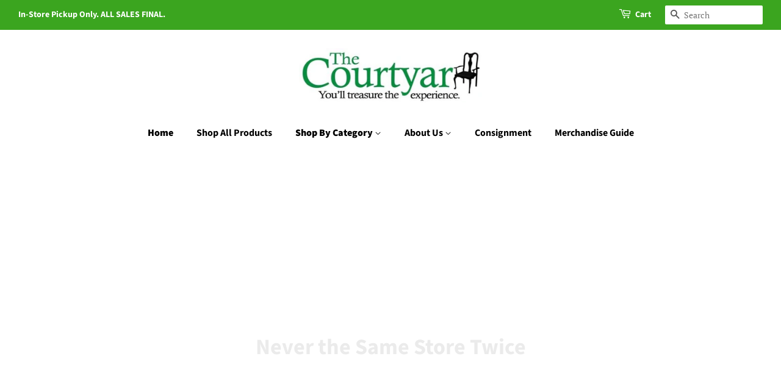

--- FILE ---
content_type: text/html; charset=utf-8
request_url: https://shopthecourtyard.com/
body_size: 18618
content:
<!doctype html>
<html class="no-js" lang="en">
<head>

  <!-- Basic page needs ================================================== -->
  <meta charset="utf-8">
  <meta http-equiv="X-UA-Compatible" content="IE=edge,chrome=1">

  
  <link rel="shortcut icon" href="//shopthecourtyard.com/cdn/shop/files/CY_logo_and_address_pandemic_hours_3_32x32.jpg?v=1614292470" type="image/png" />
  

  <!-- Title and description ================================================== -->
  <title>
  The Courtyard
  </title>

  

  <!-- Social meta ================================================== -->
  <!-- /snippets/social-meta-tags.liquid -->




<meta property="og:site_name" content="The Courtyard">
<meta property="og:url" content="https://shopthecourtyard.com/">
<meta property="og:title" content="The Courtyard">
<meta property="og:type" content="website">
<meta property="og:description" content="The Courtyard">

<meta property="og:image" content="http://shopthecourtyard.com/cdn/shop/files/IMG_5616_1200x1200.jpg?v=1681413096">
<meta property="og:image:secure_url" content="https://shopthecourtyard.com/cdn/shop/files/IMG_5616_1200x1200.jpg?v=1681413096">


<meta name="twitter:card" content="summary_large_image">
<meta name="twitter:title" content="The Courtyard">
<meta name="twitter:description" content="The Courtyard">


  <!-- Helpers ================================================== -->
  <link rel="canonical" href="https://shopthecourtyard.com/">
  <meta name="viewport" content="width=device-width,initial-scale=1">
  <meta name="theme-color" content="#59756f">

  <!-- CSS ================================================== -->
  <link href="//shopthecourtyard.com/cdn/shop/t/2/assets/timber.scss.css?v=83842757434177821181762436249" rel="stylesheet" type="text/css" media="all" />
  <link href="//shopthecourtyard.com/cdn/shop/t/2/assets/theme.scss.css?v=157545816625144259231762436249" rel="stylesheet" type="text/css" media="all" />

  <script>
    window.theme = window.theme || {};

    var theme = {
      strings: {
        addToCart: "Add to Cart",
        soldOut: "Sold",
        unavailable: "Unavailable",
        zoomClose: "Close (Esc)",
        zoomPrev: "Previous (Left arrow key)",
        zoomNext: "Next (Right arrow key)",
        addressError: "Error looking up that address",
        addressNoResults: "No results for that address",
        addressQueryLimit: "You have exceeded the Google API usage limit. Consider upgrading to a \u003ca href=\"https:\/\/developers.google.com\/maps\/premium\/usage-limits\"\u003ePremium Plan\u003c\/a\u003e.",
        authError: "There was a problem authenticating your Google Maps API Key."
      },
      settings: {
        // Adding some settings to allow the editor to update correctly when they are changed
        enableWideLayout: true,
        typeAccentTransform: false,
        typeAccentSpacing: false,
        baseFontSize: '17px',
        headerBaseFontSize: '32px',
        accentFontSize: '16px'
      },
      variables: {
        mediaQueryMedium: 'screen and (max-width: 768px)',
        bpSmall: false
      },
      moneyFormat: "${{amount}}"
    }

    document.documentElement.className = document.documentElement.className.replace('no-js', 'supports-js');
  </script>

  <!-- Header hook for plugins ================================================== -->
  <script>window.performance && window.performance.mark && window.performance.mark('shopify.content_for_header.start');</script><meta id="shopify-digital-wallet" name="shopify-digital-wallet" content="/50739151026/digital_wallets/dialog">
<script async="async" src="/checkouts/internal/preloads.js?locale=en-US"></script>
<script id="shopify-features" type="application/json">{"accessToken":"4e94a432b895c1335eb776bdc8c9a1cb","betas":["rich-media-storefront-analytics"],"domain":"shopthecourtyard.com","predictiveSearch":true,"shopId":50739151026,"locale":"en"}</script>
<script>var Shopify = Shopify || {};
Shopify.shop = "shopthecourtyard.myshopify.com";
Shopify.locale = "en";
Shopify.currency = {"active":"USD","rate":"1.0"};
Shopify.country = "US";
Shopify.theme = {"name":"Minimal","id":115922403506,"schema_name":"Minimal","schema_version":"12.2.0","theme_store_id":380,"role":"main"};
Shopify.theme.handle = "null";
Shopify.theme.style = {"id":null,"handle":null};
Shopify.cdnHost = "shopthecourtyard.com/cdn";
Shopify.routes = Shopify.routes || {};
Shopify.routes.root = "/";</script>
<script type="module">!function(o){(o.Shopify=o.Shopify||{}).modules=!0}(window);</script>
<script>!function(o){function n(){var o=[];function n(){o.push(Array.prototype.slice.apply(arguments))}return n.q=o,n}var t=o.Shopify=o.Shopify||{};t.loadFeatures=n(),t.autoloadFeatures=n()}(window);</script>
<script id="shop-js-analytics" type="application/json">{"pageType":"index"}</script>
<script defer="defer" async type="module" src="//shopthecourtyard.com/cdn/shopifycloud/shop-js/modules/v2/client.init-shop-cart-sync_BN7fPSNr.en.esm.js"></script>
<script defer="defer" async type="module" src="//shopthecourtyard.com/cdn/shopifycloud/shop-js/modules/v2/chunk.common_Cbph3Kss.esm.js"></script>
<script defer="defer" async type="module" src="//shopthecourtyard.com/cdn/shopifycloud/shop-js/modules/v2/chunk.modal_DKumMAJ1.esm.js"></script>
<script type="module">
  await import("//shopthecourtyard.com/cdn/shopifycloud/shop-js/modules/v2/client.init-shop-cart-sync_BN7fPSNr.en.esm.js");
await import("//shopthecourtyard.com/cdn/shopifycloud/shop-js/modules/v2/chunk.common_Cbph3Kss.esm.js");
await import("//shopthecourtyard.com/cdn/shopifycloud/shop-js/modules/v2/chunk.modal_DKumMAJ1.esm.js");

  window.Shopify.SignInWithShop?.initShopCartSync?.({"fedCMEnabled":true,"windoidEnabled":true});

</script>
<script id="__st">var __st={"a":50739151026,"offset":-21600,"reqid":"7b35cbb2-94dd-420f-b81f-35e2669a058e-1770081954","pageurl":"shopthecourtyard.com\/","u":"9249c09938cc","p":"home"};</script>
<script>window.ShopifyPaypalV4VisibilityTracking = true;</script>
<script id="captcha-bootstrap">!function(){'use strict';const t='contact',e='account',n='new_comment',o=[[t,t],['blogs',n],['comments',n],[t,'customer']],c=[[e,'customer_login'],[e,'guest_login'],[e,'recover_customer_password'],[e,'create_customer']],r=t=>t.map((([t,e])=>`form[action*='/${t}']:not([data-nocaptcha='true']) input[name='form_type'][value='${e}']`)).join(','),a=t=>()=>t?[...document.querySelectorAll(t)].map((t=>t.form)):[];function s(){const t=[...o],e=r(t);return a(e)}const i='password',u='form_key',d=['recaptcha-v3-token','g-recaptcha-response','h-captcha-response',i],f=()=>{try{return window.sessionStorage}catch{return}},m='__shopify_v',_=t=>t.elements[u];function p(t,e,n=!1){try{const o=window.sessionStorage,c=JSON.parse(o.getItem(e)),{data:r}=function(t){const{data:e,action:n}=t;return t[m]||n?{data:e,action:n}:{data:t,action:n}}(c);for(const[e,n]of Object.entries(r))t.elements[e]&&(t.elements[e].value=n);n&&o.removeItem(e)}catch(o){console.error('form repopulation failed',{error:o})}}const l='form_type',E='cptcha';function T(t){t.dataset[E]=!0}const w=window,h=w.document,L='Shopify',v='ce_forms',y='captcha';let A=!1;((t,e)=>{const n=(g='f06e6c50-85a8-45c8-87d0-21a2b65856fe',I='https://cdn.shopify.com/shopifycloud/storefront-forms-hcaptcha/ce_storefront_forms_captcha_hcaptcha.v1.5.2.iife.js',D={infoText:'Protected by hCaptcha',privacyText:'Privacy',termsText:'Terms'},(t,e,n)=>{const o=w[L][v],c=o.bindForm;if(c)return c(t,g,e,D).then(n);var r;o.q.push([[t,g,e,D],n]),r=I,A||(h.body.append(Object.assign(h.createElement('script'),{id:'captcha-provider',async:!0,src:r})),A=!0)});var g,I,D;w[L]=w[L]||{},w[L][v]=w[L][v]||{},w[L][v].q=[],w[L][y]=w[L][y]||{},w[L][y].protect=function(t,e){n(t,void 0,e),T(t)},Object.freeze(w[L][y]),function(t,e,n,w,h,L){const[v,y,A,g]=function(t,e,n){const i=e?o:[],u=t?c:[],d=[...i,...u],f=r(d),m=r(i),_=r(d.filter((([t,e])=>n.includes(e))));return[a(f),a(m),a(_),s()]}(w,h,L),I=t=>{const e=t.target;return e instanceof HTMLFormElement?e:e&&e.form},D=t=>v().includes(t);t.addEventListener('submit',(t=>{const e=I(t);if(!e)return;const n=D(e)&&!e.dataset.hcaptchaBound&&!e.dataset.recaptchaBound,o=_(e),c=g().includes(e)&&(!o||!o.value);(n||c)&&t.preventDefault(),c&&!n&&(function(t){try{if(!f())return;!function(t){const e=f();if(!e)return;const n=_(t);if(!n)return;const o=n.value;o&&e.removeItem(o)}(t);const e=Array.from(Array(32),(()=>Math.random().toString(36)[2])).join('');!function(t,e){_(t)||t.append(Object.assign(document.createElement('input'),{type:'hidden',name:u})),t.elements[u].value=e}(t,e),function(t,e){const n=f();if(!n)return;const o=[...t.querySelectorAll(`input[type='${i}']`)].map((({name:t})=>t)),c=[...d,...o],r={};for(const[a,s]of new FormData(t).entries())c.includes(a)||(r[a]=s);n.setItem(e,JSON.stringify({[m]:1,action:t.action,data:r}))}(t,e)}catch(e){console.error('failed to persist form',e)}}(e),e.submit())}));const S=(t,e)=>{t&&!t.dataset[E]&&(n(t,e.some((e=>e===t))),T(t))};for(const o of['focusin','change'])t.addEventListener(o,(t=>{const e=I(t);D(e)&&S(e,y())}));const B=e.get('form_key'),M=e.get(l),P=B&&M;t.addEventListener('DOMContentLoaded',(()=>{const t=y();if(P)for(const e of t)e.elements[l].value===M&&p(e,B);[...new Set([...A(),...v().filter((t=>'true'===t.dataset.shopifyCaptcha))])].forEach((e=>S(e,t)))}))}(h,new URLSearchParams(w.location.search),n,t,e,['guest_login'])})(!0,!0)}();</script>
<script integrity="sha256-4kQ18oKyAcykRKYeNunJcIwy7WH5gtpwJnB7kiuLZ1E=" data-source-attribution="shopify.loadfeatures" defer="defer" src="//shopthecourtyard.com/cdn/shopifycloud/storefront/assets/storefront/load_feature-a0a9edcb.js" crossorigin="anonymous"></script>
<script data-source-attribution="shopify.dynamic_checkout.dynamic.init">var Shopify=Shopify||{};Shopify.PaymentButton=Shopify.PaymentButton||{isStorefrontPortableWallets:!0,init:function(){window.Shopify.PaymentButton.init=function(){};var t=document.createElement("script");t.src="https://shopthecourtyard.com/cdn/shopifycloud/portable-wallets/latest/portable-wallets.en.js",t.type="module",document.head.appendChild(t)}};
</script>
<script data-source-attribution="shopify.dynamic_checkout.buyer_consent">
  function portableWalletsHideBuyerConsent(e){var t=document.getElementById("shopify-buyer-consent"),n=document.getElementById("shopify-subscription-policy-button");t&&n&&(t.classList.add("hidden"),t.setAttribute("aria-hidden","true"),n.removeEventListener("click",e))}function portableWalletsShowBuyerConsent(e){var t=document.getElementById("shopify-buyer-consent"),n=document.getElementById("shopify-subscription-policy-button");t&&n&&(t.classList.remove("hidden"),t.removeAttribute("aria-hidden"),n.addEventListener("click",e))}window.Shopify?.PaymentButton&&(window.Shopify.PaymentButton.hideBuyerConsent=portableWalletsHideBuyerConsent,window.Shopify.PaymentButton.showBuyerConsent=portableWalletsShowBuyerConsent);
</script>
<script data-source-attribution="shopify.dynamic_checkout.cart.bootstrap">document.addEventListener("DOMContentLoaded",(function(){function t(){return document.querySelector("shopify-accelerated-checkout-cart, shopify-accelerated-checkout")}if(t())Shopify.PaymentButton.init();else{new MutationObserver((function(e,n){t()&&(Shopify.PaymentButton.init(),n.disconnect())})).observe(document.body,{childList:!0,subtree:!0})}}));
</script>

<script>window.performance && window.performance.mark && window.performance.mark('shopify.content_for_header.end');</script>

  <script src="//shopthecourtyard.com/cdn/shop/t/2/assets/jquery-2.2.3.min.js?v=58211863146907186831605820247" type="text/javascript"></script>

  <script src="//shopthecourtyard.com/cdn/shop/t/2/assets/lazysizes.min.js?v=155223123402716617051605820248" async="async"></script>

  
  

<link href="https://monorail-edge.shopifysvc.com" rel="dns-prefetch">
<script>(function(){if ("sendBeacon" in navigator && "performance" in window) {try {var session_token_from_headers = performance.getEntriesByType('navigation')[0].serverTiming.find(x => x.name == '_s').description;} catch {var session_token_from_headers = undefined;}var session_cookie_matches = document.cookie.match(/_shopify_s=([^;]*)/);var session_token_from_cookie = session_cookie_matches && session_cookie_matches.length === 2 ? session_cookie_matches[1] : "";var session_token = session_token_from_headers || session_token_from_cookie || "";function handle_abandonment_event(e) {var entries = performance.getEntries().filter(function(entry) {return /monorail-edge.shopifysvc.com/.test(entry.name);});if (!window.abandonment_tracked && entries.length === 0) {window.abandonment_tracked = true;var currentMs = Date.now();var navigation_start = performance.timing.navigationStart;var payload = {shop_id: 50739151026,url: window.location.href,navigation_start,duration: currentMs - navigation_start,session_token,page_type: "index"};window.navigator.sendBeacon("https://monorail-edge.shopifysvc.com/v1/produce", JSON.stringify({schema_id: "online_store_buyer_site_abandonment/1.1",payload: payload,metadata: {event_created_at_ms: currentMs,event_sent_at_ms: currentMs}}));}}window.addEventListener('pagehide', handle_abandonment_event);}}());</script>
<script id="web-pixels-manager-setup">(function e(e,d,r,n,o){if(void 0===o&&(o={}),!Boolean(null===(a=null===(i=window.Shopify)||void 0===i?void 0:i.analytics)||void 0===a?void 0:a.replayQueue)){var i,a;window.Shopify=window.Shopify||{};var t=window.Shopify;t.analytics=t.analytics||{};var s=t.analytics;s.replayQueue=[],s.publish=function(e,d,r){return s.replayQueue.push([e,d,r]),!0};try{self.performance.mark("wpm:start")}catch(e){}var l=function(){var e={modern:/Edge?\/(1{2}[4-9]|1[2-9]\d|[2-9]\d{2}|\d{4,})\.\d+(\.\d+|)|Firefox\/(1{2}[4-9]|1[2-9]\d|[2-9]\d{2}|\d{4,})\.\d+(\.\d+|)|Chrom(ium|e)\/(9{2}|\d{3,})\.\d+(\.\d+|)|(Maci|X1{2}).+ Version\/(15\.\d+|(1[6-9]|[2-9]\d|\d{3,})\.\d+)([,.]\d+|)( \(\w+\)|)( Mobile\/\w+|) Safari\/|Chrome.+OPR\/(9{2}|\d{3,})\.\d+\.\d+|(CPU[ +]OS|iPhone[ +]OS|CPU[ +]iPhone|CPU IPhone OS|CPU iPad OS)[ +]+(15[._]\d+|(1[6-9]|[2-9]\d|\d{3,})[._]\d+)([._]\d+|)|Android:?[ /-](13[3-9]|1[4-9]\d|[2-9]\d{2}|\d{4,})(\.\d+|)(\.\d+|)|Android.+Firefox\/(13[5-9]|1[4-9]\d|[2-9]\d{2}|\d{4,})\.\d+(\.\d+|)|Android.+Chrom(ium|e)\/(13[3-9]|1[4-9]\d|[2-9]\d{2}|\d{4,})\.\d+(\.\d+|)|SamsungBrowser\/([2-9]\d|\d{3,})\.\d+/,legacy:/Edge?\/(1[6-9]|[2-9]\d|\d{3,})\.\d+(\.\d+|)|Firefox\/(5[4-9]|[6-9]\d|\d{3,})\.\d+(\.\d+|)|Chrom(ium|e)\/(5[1-9]|[6-9]\d|\d{3,})\.\d+(\.\d+|)([\d.]+$|.*Safari\/(?![\d.]+ Edge\/[\d.]+$))|(Maci|X1{2}).+ Version\/(10\.\d+|(1[1-9]|[2-9]\d|\d{3,})\.\d+)([,.]\d+|)( \(\w+\)|)( Mobile\/\w+|) Safari\/|Chrome.+OPR\/(3[89]|[4-9]\d|\d{3,})\.\d+\.\d+|(CPU[ +]OS|iPhone[ +]OS|CPU[ +]iPhone|CPU IPhone OS|CPU iPad OS)[ +]+(10[._]\d+|(1[1-9]|[2-9]\d|\d{3,})[._]\d+)([._]\d+|)|Android:?[ /-](13[3-9]|1[4-9]\d|[2-9]\d{2}|\d{4,})(\.\d+|)(\.\d+|)|Mobile Safari.+OPR\/([89]\d|\d{3,})\.\d+\.\d+|Android.+Firefox\/(13[5-9]|1[4-9]\d|[2-9]\d{2}|\d{4,})\.\d+(\.\d+|)|Android.+Chrom(ium|e)\/(13[3-9]|1[4-9]\d|[2-9]\d{2}|\d{4,})\.\d+(\.\d+|)|Android.+(UC? ?Browser|UCWEB|U3)[ /]?(15\.([5-9]|\d{2,})|(1[6-9]|[2-9]\d|\d{3,})\.\d+)\.\d+|SamsungBrowser\/(5\.\d+|([6-9]|\d{2,})\.\d+)|Android.+MQ{2}Browser\/(14(\.(9|\d{2,})|)|(1[5-9]|[2-9]\d|\d{3,})(\.\d+|))(\.\d+|)|K[Aa][Ii]OS\/(3\.\d+|([4-9]|\d{2,})\.\d+)(\.\d+|)/},d=e.modern,r=e.legacy,n=navigator.userAgent;return n.match(d)?"modern":n.match(r)?"legacy":"unknown"}(),u="modern"===l?"modern":"legacy",c=(null!=n?n:{modern:"",legacy:""})[u],f=function(e){return[e.baseUrl,"/wpm","/b",e.hashVersion,"modern"===e.buildTarget?"m":"l",".js"].join("")}({baseUrl:d,hashVersion:r,buildTarget:u}),m=function(e){var d=e.version,r=e.bundleTarget,n=e.surface,o=e.pageUrl,i=e.monorailEndpoint;return{emit:function(e){var a=e.status,t=e.errorMsg,s=(new Date).getTime(),l=JSON.stringify({metadata:{event_sent_at_ms:s},events:[{schema_id:"web_pixels_manager_load/3.1",payload:{version:d,bundle_target:r,page_url:o,status:a,surface:n,error_msg:t},metadata:{event_created_at_ms:s}}]});if(!i)return console&&console.warn&&console.warn("[Web Pixels Manager] No Monorail endpoint provided, skipping logging."),!1;try{return self.navigator.sendBeacon.bind(self.navigator)(i,l)}catch(e){}var u=new XMLHttpRequest;try{return u.open("POST",i,!0),u.setRequestHeader("Content-Type","text/plain"),u.send(l),!0}catch(e){return console&&console.warn&&console.warn("[Web Pixels Manager] Got an unhandled error while logging to Monorail."),!1}}}}({version:r,bundleTarget:l,surface:e.surface,pageUrl:self.location.href,monorailEndpoint:e.monorailEndpoint});try{o.browserTarget=l,function(e){var d=e.src,r=e.async,n=void 0===r||r,o=e.onload,i=e.onerror,a=e.sri,t=e.scriptDataAttributes,s=void 0===t?{}:t,l=document.createElement("script"),u=document.querySelector("head"),c=document.querySelector("body");if(l.async=n,l.src=d,a&&(l.integrity=a,l.crossOrigin="anonymous"),s)for(var f in s)if(Object.prototype.hasOwnProperty.call(s,f))try{l.dataset[f]=s[f]}catch(e){}if(o&&l.addEventListener("load",o),i&&l.addEventListener("error",i),u)u.appendChild(l);else{if(!c)throw new Error("Did not find a head or body element to append the script");c.appendChild(l)}}({src:f,async:!0,onload:function(){if(!function(){var e,d;return Boolean(null===(d=null===(e=window.Shopify)||void 0===e?void 0:e.analytics)||void 0===d?void 0:d.initialized)}()){var d=window.webPixelsManager.init(e)||void 0;if(d){var r=window.Shopify.analytics;r.replayQueue.forEach((function(e){var r=e[0],n=e[1],o=e[2];d.publishCustomEvent(r,n,o)})),r.replayQueue=[],r.publish=d.publishCustomEvent,r.visitor=d.visitor,r.initialized=!0}}},onerror:function(){return m.emit({status:"failed",errorMsg:"".concat(f," has failed to load")})},sri:function(e){var d=/^sha384-[A-Za-z0-9+/=]+$/;return"string"==typeof e&&d.test(e)}(c)?c:"",scriptDataAttributes:o}),m.emit({status:"loading"})}catch(e){m.emit({status:"failed",errorMsg:(null==e?void 0:e.message)||"Unknown error"})}}})({shopId: 50739151026,storefrontBaseUrl: "https://shopthecourtyard.com",extensionsBaseUrl: "https://extensions.shopifycdn.com/cdn/shopifycloud/web-pixels-manager",monorailEndpoint: "https://monorail-edge.shopifysvc.com/unstable/produce_batch",surface: "storefront-renderer",enabledBetaFlags: ["2dca8a86"],webPixelsConfigList: [{"id":"shopify-app-pixel","configuration":"{}","eventPayloadVersion":"v1","runtimeContext":"STRICT","scriptVersion":"0450","apiClientId":"shopify-pixel","type":"APP","privacyPurposes":["ANALYTICS","MARKETING"]},{"id":"shopify-custom-pixel","eventPayloadVersion":"v1","runtimeContext":"LAX","scriptVersion":"0450","apiClientId":"shopify-pixel","type":"CUSTOM","privacyPurposes":["ANALYTICS","MARKETING"]}],isMerchantRequest: false,initData: {"shop":{"name":"The Courtyard","paymentSettings":{"currencyCode":"USD"},"myshopifyDomain":"shopthecourtyard.myshopify.com","countryCode":"US","storefrontUrl":"https:\/\/shopthecourtyard.com"},"customer":null,"cart":null,"checkout":null,"productVariants":[],"purchasingCompany":null},},"https://shopthecourtyard.com/cdn","3918e4e0wbf3ac3cepc5707306mb02b36c6",{"modern":"","legacy":""},{"shopId":"50739151026","storefrontBaseUrl":"https:\/\/shopthecourtyard.com","extensionBaseUrl":"https:\/\/extensions.shopifycdn.com\/cdn\/shopifycloud\/web-pixels-manager","surface":"storefront-renderer","enabledBetaFlags":"[\"2dca8a86\"]","isMerchantRequest":"false","hashVersion":"3918e4e0wbf3ac3cepc5707306mb02b36c6","publish":"custom","events":"[[\"page_viewed\",{}]]"});</script><script>
  window.ShopifyAnalytics = window.ShopifyAnalytics || {};
  window.ShopifyAnalytics.meta = window.ShopifyAnalytics.meta || {};
  window.ShopifyAnalytics.meta.currency = 'USD';
  var meta = {"page":{"pageType":"home","requestId":"7b35cbb2-94dd-420f-b81f-35e2669a058e-1770081954"}};
  for (var attr in meta) {
    window.ShopifyAnalytics.meta[attr] = meta[attr];
  }
</script>
<script class="analytics">
  (function () {
    var customDocumentWrite = function(content) {
      var jquery = null;

      if (window.jQuery) {
        jquery = window.jQuery;
      } else if (window.Checkout && window.Checkout.$) {
        jquery = window.Checkout.$;
      }

      if (jquery) {
        jquery('body').append(content);
      }
    };

    var hasLoggedConversion = function(token) {
      if (token) {
        return document.cookie.indexOf('loggedConversion=' + token) !== -1;
      }
      return false;
    }

    var setCookieIfConversion = function(token) {
      if (token) {
        var twoMonthsFromNow = new Date(Date.now());
        twoMonthsFromNow.setMonth(twoMonthsFromNow.getMonth() + 2);

        document.cookie = 'loggedConversion=' + token + '; expires=' + twoMonthsFromNow;
      }
    }

    var trekkie = window.ShopifyAnalytics.lib = window.trekkie = window.trekkie || [];
    if (trekkie.integrations) {
      return;
    }
    trekkie.methods = [
      'identify',
      'page',
      'ready',
      'track',
      'trackForm',
      'trackLink'
    ];
    trekkie.factory = function(method) {
      return function() {
        var args = Array.prototype.slice.call(arguments);
        args.unshift(method);
        trekkie.push(args);
        return trekkie;
      };
    };
    for (var i = 0; i < trekkie.methods.length; i++) {
      var key = trekkie.methods[i];
      trekkie[key] = trekkie.factory(key);
    }
    trekkie.load = function(config) {
      trekkie.config = config || {};
      trekkie.config.initialDocumentCookie = document.cookie;
      var first = document.getElementsByTagName('script')[0];
      var script = document.createElement('script');
      script.type = 'text/javascript';
      script.onerror = function(e) {
        var scriptFallback = document.createElement('script');
        scriptFallback.type = 'text/javascript';
        scriptFallback.onerror = function(error) {
                var Monorail = {
      produce: function produce(monorailDomain, schemaId, payload) {
        var currentMs = new Date().getTime();
        var event = {
          schema_id: schemaId,
          payload: payload,
          metadata: {
            event_created_at_ms: currentMs,
            event_sent_at_ms: currentMs
          }
        };
        return Monorail.sendRequest("https://" + monorailDomain + "/v1/produce", JSON.stringify(event));
      },
      sendRequest: function sendRequest(endpointUrl, payload) {
        // Try the sendBeacon API
        if (window && window.navigator && typeof window.navigator.sendBeacon === 'function' && typeof window.Blob === 'function' && !Monorail.isIos12()) {
          var blobData = new window.Blob([payload], {
            type: 'text/plain'
          });

          if (window.navigator.sendBeacon(endpointUrl, blobData)) {
            return true;
          } // sendBeacon was not successful

        } // XHR beacon

        var xhr = new XMLHttpRequest();

        try {
          xhr.open('POST', endpointUrl);
          xhr.setRequestHeader('Content-Type', 'text/plain');
          xhr.send(payload);
        } catch (e) {
          console.log(e);
        }

        return false;
      },
      isIos12: function isIos12() {
        return window.navigator.userAgent.lastIndexOf('iPhone; CPU iPhone OS 12_') !== -1 || window.navigator.userAgent.lastIndexOf('iPad; CPU OS 12_') !== -1;
      }
    };
    Monorail.produce('monorail-edge.shopifysvc.com',
      'trekkie_storefront_load_errors/1.1',
      {shop_id: 50739151026,
      theme_id: 115922403506,
      app_name: "storefront",
      context_url: window.location.href,
      source_url: "//shopthecourtyard.com/cdn/s/trekkie.storefront.79098466c851f41c92951ae7d219bd75d823e9dd.min.js"});

        };
        scriptFallback.async = true;
        scriptFallback.src = '//shopthecourtyard.com/cdn/s/trekkie.storefront.79098466c851f41c92951ae7d219bd75d823e9dd.min.js';
        first.parentNode.insertBefore(scriptFallback, first);
      };
      script.async = true;
      script.src = '//shopthecourtyard.com/cdn/s/trekkie.storefront.79098466c851f41c92951ae7d219bd75d823e9dd.min.js';
      first.parentNode.insertBefore(script, first);
    };
    trekkie.load(
      {"Trekkie":{"appName":"storefront","development":false,"defaultAttributes":{"shopId":50739151026,"isMerchantRequest":null,"themeId":115922403506,"themeCityHash":"2330922530093403619","contentLanguage":"en","currency":"USD","eventMetadataId":"9b3c03d9-c9b0-4890-830f-ad683a8278bd"},"isServerSideCookieWritingEnabled":true,"monorailRegion":"shop_domain","enabledBetaFlags":["65f19447","b5387b81"]},"Session Attribution":{},"S2S":{"facebookCapiEnabled":false,"source":"trekkie-storefront-renderer","apiClientId":580111}}
    );

    var loaded = false;
    trekkie.ready(function() {
      if (loaded) return;
      loaded = true;

      window.ShopifyAnalytics.lib = window.trekkie;

      var originalDocumentWrite = document.write;
      document.write = customDocumentWrite;
      try { window.ShopifyAnalytics.merchantGoogleAnalytics.call(this); } catch(error) {};
      document.write = originalDocumentWrite;

      window.ShopifyAnalytics.lib.page(null,{"pageType":"home","requestId":"7b35cbb2-94dd-420f-b81f-35e2669a058e-1770081954","shopifyEmitted":true});

      var match = window.location.pathname.match(/checkouts\/(.+)\/(thank_you|post_purchase)/)
      var token = match? match[1]: undefined;
      if (!hasLoggedConversion(token)) {
        setCookieIfConversion(token);
        
      }
    });


        var eventsListenerScript = document.createElement('script');
        eventsListenerScript.async = true;
        eventsListenerScript.src = "//shopthecourtyard.com/cdn/shopifycloud/storefront/assets/shop_events_listener-3da45d37.js";
        document.getElementsByTagName('head')[0].appendChild(eventsListenerScript);

})();</script>
<script
  defer
  src="https://shopthecourtyard.com/cdn/shopifycloud/perf-kit/shopify-perf-kit-3.1.0.min.js"
  data-application="storefront-renderer"
  data-shop-id="50739151026"
  data-render-region="gcp-us-central1"
  data-page-type="index"
  data-theme-instance-id="115922403506"
  data-theme-name="Minimal"
  data-theme-version="12.2.0"
  data-monorail-region="shop_domain"
  data-resource-timing-sampling-rate="10"
  data-shs="true"
  data-shs-beacon="true"
  data-shs-export-with-fetch="true"
  data-shs-logs-sample-rate="1"
  data-shs-beacon-endpoint="https://shopthecourtyard.com/api/collect"
></script>
</head>

<body id="the-courtyard" class="template-index">

  <div id="shopify-section-header" class="shopify-section"><style>
  .logo__image-wrapper {
    max-width: 300px;
  }
  /*================= If logo is above navigation ================== */
  
    .site-nav {
      
      margin-top: 30px;
    }

    
      .logo__image-wrapper {
        margin: 0 auto;
      }
    
  

  /*============ If logo is on the same line as navigation ============ */
  


  
</style>

<div data-section-id="header" data-section-type="header-section">
  <div class="header-bar">
    <div class="wrapper medium-down--hide">
      <div class="post-large--display-table">

        
          <div class="header-bar__left post-large--display-table-cell">

            

            

            
              <div class="header-bar__module header-bar__message">
                
                  In-Store Pickup Only.  ALL SALES FINAL.
                
              </div>
            

          </div>
        

        <div class="header-bar__right post-large--display-table-cell">

          

          <div class="header-bar__module">
            <span class="header-bar__sep" aria-hidden="true"></span>
            <a href="/cart" class="cart-page-link">
              <span class="icon icon-cart header-bar__cart-icon" aria-hidden="true"></span>
            </a>
          </div>

          <div class="header-bar__module">
            <a href="/cart" class="cart-page-link">
              Cart
              <span class="cart-count header-bar__cart-count hidden-count">0</span>
            </a>
          </div>

          
            
              <div class="header-bar__module header-bar__search">
                


  <form action="/search" method="get" class="header-bar__search-form clearfix" role="search">
    
    <button type="submit" class="btn btn--search icon-fallback-text header-bar__search-submit">
      <span class="icon icon-search" aria-hidden="true"></span>
      <span class="fallback-text">Search</span>
    </button>
    <input type="search" name="q" value="" aria-label="Search" class="header-bar__search-input" placeholder="Search">
  </form>


              </div>
            
          

        </div>
      </div>
    </div>

    <div class="wrapper post-large--hide announcement-bar--mobile">
      
        
          <span>In-Store Pickup Only.  ALL SALES FINAL.</span>
        
      
    </div>

    <div class="wrapper post-large--hide">
      
        <button type="button" class="mobile-nav-trigger" id="MobileNavTrigger" aria-controls="MobileNav" aria-expanded="false">
          <span class="icon icon-hamburger" aria-hidden="true"></span>
          Menu
        </button>
      
      <a href="/cart" class="cart-page-link mobile-cart-page-link">
        <span class="icon icon-cart header-bar__cart-icon" aria-hidden="true"></span>
        Cart <span class="cart-count hidden-count">0</span>
      </a>
    </div>
    <nav role="navigation">
  <ul id="MobileNav" class="mobile-nav post-large--hide">
    
      
        <li class="mobile-nav__link">
          <a
            href="/"
            class="mobile-nav"
            >
            Home
          </a>
        </li>
      
    
      
        <li class="mobile-nav__link">
          <a
            href="/collections/all"
            class="mobile-nav"
            >
            Shop All Products
          </a>
        </li>
      
    
      
        
        <li class="mobile-nav__link" aria-haspopup="true">
          <a
            href="/"
            class="mobile-nav__sublist-trigger"
            aria-controls="MobileNav-Parent-3"
            aria-expanded="false">
            Shop By Category
            <span class="icon-fallback-text mobile-nav__sublist-expand" aria-hidden="true">
  <span class="icon icon-plus" aria-hidden="true"></span>
  <span class="fallback-text">+</span>
</span>
<span class="icon-fallback-text mobile-nav__sublist-contract" aria-hidden="true">
  <span class="icon icon-minus" aria-hidden="true"></span>
  <span class="fallback-text">-</span>
</span>

          </a>
          <ul
            id="MobileNav-Parent-3"
            class="mobile-nav__sublist">
            
            
              
                <li class="mobile-nav__sublist-link">
                  <a
                    href="/collections/new-this-week"
                    >
                    New This Week
                  </a>
                </li>
              
            
              
                <li class="mobile-nav__sublist-link">
                  <a
                    href="/collections/cabinets-and-sideboards"
                    >
                    Cabinets and Sideboards
                  </a>
                </li>
              
            
              
                <li class="mobile-nav__sublist-link">
                  <a
                    href="/collections/chairs-and-benches"
                    >
                    Chairs and Benches
                  </a>
                </li>
              
            
              
                <li class="mobile-nav__sublist-link">
                  <a
                    href="/collections/dinnerware"
                    >
                    Dinnerware
                  </a>
                </li>
              
            
              
                <li class="mobile-nav__sublist-link">
                  <a
                    href="/collections/dressers-and-chests"
                    >
                    Dressers and Chests
                  </a>
                </li>
              
            
              
                <li class="mobile-nav__sublist-link">
                  <a
                    href="/collections/home-decor"
                    >
                    Home Decor
                  </a>
                </li>
              
            
              
                <li class="mobile-nav__sublist-link">
                  <a
                    href="/collections/home-office"
                    >
                    Home Office
                  </a>
                </li>
              
            
              
                <li class="mobile-nav__sublist-link">
                  <a
                    href="/collections/lighting"
                    >
                    Lighting
                  </a>
                </li>
              
            
              
                <li class="mobile-nav__sublist-link">
                  <a
                    href="/collections/mirrors"
                    >
                    Mirrors
                  </a>
                </li>
              
            
              
                <li class="mobile-nav__sublist-link">
                  <a
                    href="/collections/miscellaneous-1"
                    >
                    Miscellaneous
                  </a>
                </li>
              
            
              
                <li class="mobile-nav__sublist-link">
                  <a
                    href="/collections/recently-sold"
                    >
                    Recently Sold
                  </a>
                </li>
              
            
              
                <li class="mobile-nav__sublist-link">
                  <a
                    href="/collections/rugs-and-runners"
                    >
                    Rugs and Runners
                  </a>
                </li>
              
            
              
                <li class="mobile-nav__sublist-link">
                  <a
                    href="/collections/sofas-and-loveseats"
                    >
                    Sofas and Loveseats
                  </a>
                </li>
              
            
              
                <li class="mobile-nav__sublist-link">
                  <a
                    href="/collections/tables"
                    >
                    Tables
                  </a>
                </li>
              
            
              
                <li class="mobile-nav__sublist-link">
                  <a
                    href="/collections/wall-art"
                    >
                    Wall Art
                  </a>
                </li>
              
            
              
                <li class="mobile-nav__sublist-link">
                  <a
                    href="/collections/holiday-1"
                    >
                    Holiday
                  </a>
                </li>
              
            
          </ul>
        </li>
      
    
      
        
        <li class="mobile-nav__link" aria-haspopup="true">
          <a
            href="/pages/about-us"
            class="mobile-nav__sublist-trigger"
            aria-controls="MobileNav-Parent-4"
            aria-expanded="false">
            About Us
            <span class="icon-fallback-text mobile-nav__sublist-expand" aria-hidden="true">
  <span class="icon icon-plus" aria-hidden="true"></span>
  <span class="fallback-text">+</span>
</span>
<span class="icon-fallback-text mobile-nav__sublist-contract" aria-hidden="true">
  <span class="icon icon-minus" aria-hidden="true"></span>
  <span class="fallback-text">-</span>
</span>

          </a>
          <ul
            id="MobileNav-Parent-4"
            class="mobile-nav__sublist">
            
            
              
                <li class="mobile-nav__sublist-link">
                  <a
                    href="/pages/volunteers"
                    >
                    Volunteer Opportunities
                  </a>
                </li>
              
            
              
                <li class="mobile-nav__sublist-link">
                  <a
                    href="/pages/contact-us"
                    >
                    Contact Us
                  </a>
                </li>
              
            
          </ul>
        </li>
      
    
      
        <li class="mobile-nav__link">
          <a
            href="/pages/consignment"
            class="mobile-nav"
            >
            Consignment
          </a>
        </li>
      
    
      
        <li class="mobile-nav__link">
          <a
            href="/pages/merchandise-guide"
            class="mobile-nav"
            >
            Merchandise Guide
          </a>
        </li>
      
    

    

    <li class="mobile-nav__link">
      
        <div class="header-bar__module header-bar__search">
          


  <form action="/search" method="get" class="header-bar__search-form clearfix" role="search">
    
    <button type="submit" class="btn btn--search icon-fallback-text header-bar__search-submit">
      <span class="icon icon-search" aria-hidden="true"></span>
      <span class="fallback-text">Search</span>
    </button>
    <input type="search" name="q" value="" aria-label="Search" class="header-bar__search-input" placeholder="Search">
  </form>


        </div>
      
    </li>
  </ul>
</nav>

  </div>

  <header class="site-header" role="banner">
    <div class="wrapper">

      
        <div class="grid--full">
          <div class="grid__item">
            
              <h1 class="site-header__logo" itemscope itemtype="http://schema.org/Organization">
            
              
                <noscript>
                  
                  <div class="logo__image-wrapper">
                    <img src="//shopthecourtyard.com/cdn/shop/files/IMG_5616_300x.jpg?v=1681413096" alt="The Courtyard" />
                  </div>
                </noscript>
                <div class="logo__image-wrapper supports-js">
                  <a href="/" itemprop="url" style="padding-top:29.69924812030075%;">
                    
                    <img class="logo__image lazyload"
                         src="//shopthecourtyard.com/cdn/shop/files/IMG_5616_300x300.jpg?v=1681413096"
                         data-src="//shopthecourtyard.com/cdn/shop/files/IMG_5616_{width}x.jpg?v=1681413096"
                         data-widths="[120, 180, 360, 540, 720, 900, 1080, 1296, 1512, 1728, 1944, 2048]"
                         data-aspectratio="3.367088607594937"
                         data-sizes="auto"
                         alt="The Courtyard"
                         itemprop="logo">
                  </a>
                </div>
              
            
              </h1>
            
          </div>
        </div>
        <div class="grid--full medium-down--hide">
          <div class="grid__item">
            
<nav>
  <ul class="site-nav" id="AccessibleNav">
    
      
        <li class="site-nav--active">
          <a
            href="/"
            class="site-nav__link"
            data-meganav-type="child"
            >
              Home
          </a>
        </li>
      
    
      
        <li>
          <a
            href="/collections/all"
            class="site-nav__link"
            data-meganav-type="child"
            >
              Shop All Products
          </a>
        </li>
      
    
      
      
        <li
          class="site-nav--has-dropdown site-nav--active"
          aria-haspopup="true">
          <a
            href="/"
            class="site-nav__link"
            data-meganav-type="parent"
            aria-controls="MenuParent-3"
            aria-expanded="false"
            >
              Shop By Category
              <span class="icon icon-arrow-down" aria-hidden="true"></span>
          </a>
          <ul
            id="MenuParent-3"
            class="site-nav__dropdown "
            data-meganav-dropdown>
            
              
                <li>
                  <a
                    href="/collections/new-this-week"
                    class="site-nav__link"
                    data-meganav-type="child"
                    
                    tabindex="-1">
                      New This Week
                  </a>
                </li>
              
            
              
                <li>
                  <a
                    href="/collections/cabinets-and-sideboards"
                    class="site-nav__link"
                    data-meganav-type="child"
                    
                    tabindex="-1">
                      Cabinets and Sideboards
                  </a>
                </li>
              
            
              
                <li>
                  <a
                    href="/collections/chairs-and-benches"
                    class="site-nav__link"
                    data-meganav-type="child"
                    
                    tabindex="-1">
                      Chairs and Benches
                  </a>
                </li>
              
            
              
                <li>
                  <a
                    href="/collections/dinnerware"
                    class="site-nav__link"
                    data-meganav-type="child"
                    
                    tabindex="-1">
                      Dinnerware
                  </a>
                </li>
              
            
              
                <li>
                  <a
                    href="/collections/dressers-and-chests"
                    class="site-nav__link"
                    data-meganav-type="child"
                    
                    tabindex="-1">
                      Dressers and Chests
                  </a>
                </li>
              
            
              
                <li>
                  <a
                    href="/collections/home-decor"
                    class="site-nav__link"
                    data-meganav-type="child"
                    
                    tabindex="-1">
                      Home Decor
                  </a>
                </li>
              
            
              
                <li>
                  <a
                    href="/collections/home-office"
                    class="site-nav__link"
                    data-meganav-type="child"
                    
                    tabindex="-1">
                      Home Office
                  </a>
                </li>
              
            
              
                <li>
                  <a
                    href="/collections/lighting"
                    class="site-nav__link"
                    data-meganav-type="child"
                    
                    tabindex="-1">
                      Lighting
                  </a>
                </li>
              
            
              
                <li>
                  <a
                    href="/collections/mirrors"
                    class="site-nav__link"
                    data-meganav-type="child"
                    
                    tabindex="-1">
                      Mirrors
                  </a>
                </li>
              
            
              
                <li>
                  <a
                    href="/collections/miscellaneous-1"
                    class="site-nav__link"
                    data-meganav-type="child"
                    
                    tabindex="-1">
                      Miscellaneous
                  </a>
                </li>
              
            
              
                <li>
                  <a
                    href="/collections/recently-sold"
                    class="site-nav__link"
                    data-meganav-type="child"
                    
                    tabindex="-1">
                      Recently Sold
                  </a>
                </li>
              
            
              
                <li>
                  <a
                    href="/collections/rugs-and-runners"
                    class="site-nav__link"
                    data-meganav-type="child"
                    
                    tabindex="-1">
                      Rugs and Runners
                  </a>
                </li>
              
            
              
                <li>
                  <a
                    href="/collections/sofas-and-loveseats"
                    class="site-nav__link"
                    data-meganav-type="child"
                    
                    tabindex="-1">
                      Sofas and Loveseats
                  </a>
                </li>
              
            
              
                <li>
                  <a
                    href="/collections/tables"
                    class="site-nav__link"
                    data-meganav-type="child"
                    
                    tabindex="-1">
                      Tables
                  </a>
                </li>
              
            
              
                <li>
                  <a
                    href="/collections/wall-art"
                    class="site-nav__link"
                    data-meganav-type="child"
                    
                    tabindex="-1">
                      Wall Art
                  </a>
                </li>
              
            
              
                <li>
                  <a
                    href="/collections/holiday-1"
                    class="site-nav__link"
                    data-meganav-type="child"
                    
                    tabindex="-1">
                      Holiday
                  </a>
                </li>
              
            
          </ul>
        </li>
      
    
      
      
        <li
          class="site-nav--has-dropdown "
          aria-haspopup="true">
          <a
            href="/pages/about-us"
            class="site-nav__link"
            data-meganav-type="parent"
            aria-controls="MenuParent-4"
            aria-expanded="false"
            >
              About Us
              <span class="icon icon-arrow-down" aria-hidden="true"></span>
          </a>
          <ul
            id="MenuParent-4"
            class="site-nav__dropdown "
            data-meganav-dropdown>
            
              
                <li>
                  <a
                    href="/pages/volunteers"
                    class="site-nav__link"
                    data-meganav-type="child"
                    
                    tabindex="-1">
                      Volunteer Opportunities
                  </a>
                </li>
              
            
              
                <li>
                  <a
                    href="/pages/contact-us"
                    class="site-nav__link"
                    data-meganav-type="child"
                    
                    tabindex="-1">
                      Contact Us
                  </a>
                </li>
              
            
          </ul>
        </li>
      
    
      
        <li>
          <a
            href="/pages/consignment"
            class="site-nav__link"
            data-meganav-type="child"
            >
              Consignment
          </a>
        </li>
      
    
      
        <li>
          <a
            href="/pages/merchandise-guide"
            class="site-nav__link"
            data-meganav-type="child"
            >
              Merchandise Guide
          </a>
        </li>
      
    
  </ul>
</nav>

          </div>
        </div>
      

    </div>
  </header>
</div>



</div>

  <main class="wrapper main-content" role="main">
    <div class="grid">
        <div class="grid__item">
          <!-- BEGIN content_for_index --><div id="shopify-section-slider" class="shopify-section"><style data-shopify>#flexslider--slider .slides__image,
    #flexslider--slider .slides svg {
      height: 600px;
    }

    @media screen and (max-width: 768px) {
      #flexslider--slider .slides__image,
      #flexslider--slider .slides svg {
        height: 400px;
      }
    }</style><style data-shopify>.slider__controls-button--prev {
      left: calc(50% - 120px);
    }
    .slider__controls-button--next {
      right: calc(50% - 120px);
    }</style><div class="index-section slideshow-section"
       role="region"
       tabindex="-1"
       aria-label="slideshow"
       aria-describedby="slideshow-info">
    <div class="flexslider flexslider--fade"
         id="flexslider--slider"
         data-section-id="slider"
         data-section-type="slideshow-section"
         data-transition="fade"
         data-autoplay="true"
         data-speed="3000"
         data-slide-nav-a11y="Load slide [slide_number]"
         data-slide-nav-active-a11y="Slide [slide_number], current">
      <ul class="slides supports-js"><style data-shopify>#slide--7775fe0e-824a-43af-9bda-7e16fa6581b8, #slide--7775fe0e-824a-43af-9bda-7e16fa6581b8_clone {
              color: #ffffff;
            }
            #slide--7775fe0e-824a-43af-9bda-7e16fa6581b8:not(.slide-hide)::before, #slide--7775fe0e-824a-43af-9bda-7e16fa6581b8_clone:not(.slide-hide)::before {
              opacity: 0.0;
            }</style><li id="slide--7775fe0e-824a-43af-9bda-7e16fa6581b8" class="slides__slide slide-hide" data-slider-item data-flexslider-index="0" ><img class="slides__image lazyload"
                    src="//shopthecourtyard.com/cdn/shop/files/IMG_9169_300x300.jpg?v=1767134760"
                    data-src="//shopthecourtyard.com/cdn/shop/files/IMG_9169_{width}x.jpg?v=1767134760"
                    data-widths="[180, 360, 470, 600, 770, 970, 1060, 1280, 1512, 1728, 2048]"
                    data-aspectratio="1.7777777777777777"
                    data-sizes="auto"
                    style="min-width: 100%;object-position: center center;"
                    alt=""><div class="slides__text-content text-center">
                <div class="slides-text-content-wrapper-center"><h2 class="slides__title slides__title--large h1">
                      Welcome to The Courtyard
                    </h2></div>
              </div></li><style data-shopify>#slide--slider-0, #slide--slider-0_clone {
              color: #ebebeb;
            }
            #slide--slider-0:not(.slide-hide)::before, #slide--slider-0_clone:not(.slide-hide)::before {
              opacity: 0.0;
            }</style><li id="slide--slider-0" class="slides__slide slide-hide" data-slider-item data-flexslider-index="1" ><img class="slides__image lazyload lazypreload"
                    src="//shopthecourtyard.com/cdn/shop/files/IMG_9163_300x300.jpg?v=1767134760"
                    data-src="//shopthecourtyard.com/cdn/shop/files/IMG_9163_{width}x.jpg?v=1767134760"
                    data-widths="[180, 360, 470, 600, 770, 970, 1060, 1280, 1512, 1728, 2048]"
                    data-aspectratio="1.7777777777777777"
                    data-sizes="auto"
                    style="min-width: 100%;object-position: center center;"
                    alt=""><div class="slides__text-content text-center">
                <div class="slides-text-content-wrapper-center"><h2 class="slides__title slides__title--large h1">
                      Never the Same Store Twice
                    </h2></div>
              </div></li><style data-shopify>#slide--d9c0046a-4254-4e61-9dec-97373838de14, #slide--d9c0046a-4254-4e61-9dec-97373838de14_clone {
              color: #ffffff;
            }
            #slide--d9c0046a-4254-4e61-9dec-97373838de14:not(.slide-hide)::before, #slide--d9c0046a-4254-4e61-9dec-97373838de14_clone:not(.slide-hide)::before {
              opacity: 0.0;
            }</style><li id="slide--d9c0046a-4254-4e61-9dec-97373838de14" class="slides__slide slide-hide" data-slider-item data-flexslider-index="2" ><img class="slides__image lazyload lazypreload"
                    src="//shopthecourtyard.com/cdn/shop/files/IMG_9172_300x300.jpg?v=1767134761"
                    data-src="//shopthecourtyard.com/cdn/shop/files/IMG_9172_{width}x.jpg?v=1767134761"
                    data-widths="[180, 360, 470, 600, 770, 970, 1060, 1280, 1512, 1728, 2048]"
                    data-aspectratio="1.7777777777777777"
                    data-sizes="auto"
                    style="min-width: 100%;object-position: center top;"
                    alt=""><div class="slides__text-content text-center">
                <div class="slides-text-content-wrapper-center"><h2 class="slides__title slides__title--large h1">
                      One of a Kind Items
                    </h2></div>
              </div></li><style data-shopify>#slide--f4493064-72b7-47da-9106-bd8a707afa69, #slide--f4493064-72b7-47da-9106-bd8a707afa69_clone {
              color: #ffffff;
            }
            #slide--f4493064-72b7-47da-9106-bd8a707afa69:not(.slide-hide)::before, #slide--f4493064-72b7-47da-9106-bd8a707afa69_clone:not(.slide-hide)::before {
              opacity: 0.0;
            }</style><li id="slide--f4493064-72b7-47da-9106-bd8a707afa69" class="slides__slide slide-hide" data-slider-item data-flexslider-index="3" ><img class="slides__image lazyload lazypreload"
                    src="//shopthecourtyard.com/cdn/shop/files/IMG_9171_300x300.jpg?v=1767134760"
                    data-src="//shopthecourtyard.com/cdn/shop/files/IMG_9171_{width}x.jpg?v=1767134760"
                    data-widths="[180, 360, 470, 600, 770, 970, 1060, 1280, 1512, 1728, 2048]"
                    data-aspectratio="1.7777777777777777"
                    data-sizes="auto"
                    style="min-width: 100%;object-position: center bottom;"
                    alt=""><div class="slides__text-content text-center">
                <div class="slides-text-content-wrapper-center"><h2 class="slides__title slides__title--large h1">
                      You&#39;ll Treasure the Experience
                    </h2></div>
              </div></li><style data-shopify>#slide--a2359c6d-7eb3-4e72-ae89-a7714a6ada37, #slide--a2359c6d-7eb3-4e72-ae89-a7714a6ada37_clone {
              color: #ffffff;
            }
            #slide--a2359c6d-7eb3-4e72-ae89-a7714a6ada37:not(.slide-hide)::before, #slide--a2359c6d-7eb3-4e72-ae89-a7714a6ada37_clone:not(.slide-hide)::before {
              opacity: 0.0;
            }</style><li id="slide--a2359c6d-7eb3-4e72-ae89-a7714a6ada37" class="slides__slide slide-hide" data-slider-item data-flexslider-index="4" ><img class="slides__image lazyload lazypreload"
                    src="//shopthecourtyard.com/cdn/shop/files/IMG_9167_300x300.jpg?v=1767134761"
                    data-src="//shopthecourtyard.com/cdn/shop/files/IMG_9167_{width}x.jpg?v=1767134761"
                    data-widths="[180, 360, 470, 600, 770, 970, 1060, 1280, 1512, 1728, 2048]"
                    data-aspectratio="1.7777777777777777"
                    data-sizes="auto"
                    style="min-width: 100%;object-position: center bottom;"
                    alt=""><div class="slides__text-content text-center">
                <div class="slides-text-content-wrapper-center"><h2 class="slides__title slides__title--large h1">
                      Over $5 Million Raised for Wellness House Since 1991
                    </h2></div>
              </div></li><style data-shopify>#slide--38d14d07-d82c-4728-aee4-b92878fa5e55, #slide--38d14d07-d82c-4728-aee4-b92878fa5e55_clone {
              color: #ffffff;
            }
            #slide--38d14d07-d82c-4728-aee4-b92878fa5e55:not(.slide-hide)::before, #slide--38d14d07-d82c-4728-aee4-b92878fa5e55_clone:not(.slide-hide)::before {
              opacity: 0.0;
            }</style><li id="slide--38d14d07-d82c-4728-aee4-b92878fa5e55" class="slides__slide slide-hide" data-slider-item data-flexslider-index="5" ><img class="slides__image lazyload lazypreload"
                    src="//shopthecourtyard.com/cdn/shop/files/IMG_9174_300x300.jpg?v=1767134760"
                    data-src="//shopthecourtyard.com/cdn/shop/files/IMG_9174_{width}x.jpg?v=1767134760"
                    data-widths="[180, 360, 470, 600, 770, 970, 1060, 1280, 1512, 1728, 2048]"
                    data-aspectratio="1.7777777777777777"
                    data-sizes="auto"
                    style="min-width: 100%;object-position: center center;"
                    alt=""><div class="slides__text-content text-center">
                <div class="slides-text-content-wrapper-center"><h2 class="slides__title slides__title--large h1">
                      We Can&#39;t Wait To See You!
                    </h2></div>
              </div></li></ul>
      <noscript>
        <img src="//shopthecourtyard.com/cdn/shop/files/IMG_9169_1280x@2x.jpg?v=1767134760" />
      </noscript>
    </div><div class="slider__controls-container" data-slider-controls><button class="slider__controls-button slider__controls-button--pause"
                  aria-live="polite"
                  aria-label="Pause slideshow"
                  aria-pressed="false"
                  data-label-pause="Pause slideshow"
                  data-label-play="Play slideshow"
                  data-slider-pause>
            <span class="icon icon-pause" aria-hidden="true"></span>
            <span class="icon icon-play" aria-hidden="true"></span>
          </button><ul class="slider-navigation">
          <li>
            <button class="slider__controls-button slider__controls-button--prev" aria-label="Previous slide" data-slider-navigation data-slider-prev>
              <span class="icon icon-arrow-left" aria-hidden="true"></span>
            </button>
          </li>
          <li>
            <button class="slider__controls-button slider__controls-button--next" aria-label="Next slide" data-slider-navigation>
              <span class="icon icon-arrow-right" aria-hidden="true"></span>
            </button>
          </li>
        </ul>
      </div><div class="slideshow__mobile-text-container"><div class="slides__text-content slides__text-content--mobile text-center" data-mobile-slide-text="0" data-text-mobile><h2 class="slides__title slides__title--mobile slides__title--large h1">
                Welcome to The Courtyard
              </h2></div><div class="slides__text-content slides__text-content--mobile text-center" data-mobile-slide-text="1" data-text-mobile><h2 class="slides__title slides__title--mobile slides__title--large h1">
                Never the Same Store Twice
              </h2></div><div class="slides__text-content slides__text-content--mobile text-center" data-mobile-slide-text="2" data-text-mobile><h2 class="slides__title slides__title--mobile slides__title--large h1">
                One of a Kind Items
              </h2></div><div class="slides__text-content slides__text-content--mobile text-center" data-mobile-slide-text="3" data-text-mobile><h2 class="slides__title slides__title--mobile slides__title--large h1">
                You&#39;ll Treasure the Experience
              </h2></div><div class="slides__text-content slides__text-content--mobile text-center" data-mobile-slide-text="4" data-text-mobile><h2 class="slides__title slides__title--mobile slides__title--large h1">
                Over $5 Million Raised for Wellness House Since 1991
              </h2></div><div class="slides__text-content slides__text-content--mobile text-center" data-mobile-slide-text="5" data-text-mobile><h2 class="slides__title slides__title--mobile slides__title--large h1">
                We Can&#39;t Wait To See You!
              </h2></div></div>
  </div>
</div><div id="shopify-section-16180921202710f85b" class="shopify-section index-section"><div class="rich-text">
  
    <div class="section-header section-header--small">
      <h2 class="section-header__title rich-text__heading--medium h1">Upscale Consignment Shop Supporting Wellness House</h2>
    </div>
  
  
    <div class="rte rich-text__text--medium">
      <p>Since November of 1991, The Courtyard has been offering consignment services to our community, supporting Wellness House with over $5 million dollars in proceeds.</p><p>We thank you for your continued support!</p><p></p><h2></h2>
    </div>
  
</div>




</div><div id="shopify-section-1635720699c402e86e" class="shopify-section index-section">




<div data-section-id="1635720699c402e86e" data-section-type="featured-products-section">
  
  <div class="section-header section-header--small">
    <h2 class="section-header__title">
      Furniture Finds
    </h2>
  </div>
  

  

  <div class="grid-uniform">
    
      
      <div class="grid__item medium-down--one-half post-large--one-fifth" >
        











<div class=" sold-out">
  <a href="/products/ethan-allen-geometric-silvertone-chair" class="grid-link">
    <span class="grid-link__image grid-link__image--loading grid-link__image--product" data-image-wrapper>
      
      
      <span class="grid-link__image-centered">
        
          
            
            
<style>
  

  #ProductImage-48632584601851 {
    max-width: 335px;
    max-height: 335.0px;
  }
  #ProductImageWrapper-48632584601851 {
    max-width: 335px;
  }
</style>

            <div id="ProductImageWrapper-48632584601851" class="product__img-wrapper supports-js">
              <div style="padding-top:100.0%;">
                <img id="ProductImage-48632584601851"
                     alt="Ethan Allen Geometric Silvertone Chair"
                     class="product__img lazyload"
                     data-src="//shopthecourtyard.com/cdn/shop/files/58ca38cd1c3415da59086f0d14a900c9_{width}x.jpg?v=1765226209"
                     data-widths="[150, 220, 360, 470, 600, 750, 940, 1080, 1296, 1512, 1728, 2048]"
                     data-aspectratio="1.0"
                     data-sizes="auto"
                     data-image>
              </div>
            </div>
          
          <noscript>
            <img src="//shopthecourtyard.com/cdn/shop/files/58ca38cd1c3415da59086f0d14a900c9_large.jpg?v=1765226209" alt="Ethan Allen Geometric Silvertone Chair" class="product__img">
          </noscript>
        
      </span>
    </span>
    <p class="grid-link__title">Ethan Allen Geometric Silvertone Chair</p>
    
    
      <p class="grid-link__meta">
        
          
            <span class="visually-hidden">Regular price</span>
          
          $495.00

      </p>
    
  </a>
</div>

      </div>
    
      
      <div class="grid__item medium-down--one-half post-large--one-fifth" >
        











<div class=" sold-out">
  <a href="/products/round-henkel-harris-table" class="grid-link">
    <span class="grid-link__image grid-link__image--loading grid-link__image--product" data-image-wrapper>
      
      
      <span class="grid-link__image-centered">
        
          
            
            
<style>
  

  #ProductImage-48632272978171 {
    max-width: 335px;
    max-height: 335.0px;
  }
  #ProductImageWrapper-48632272978171 {
    max-width: 335px;
  }
</style>

            <div id="ProductImageWrapper-48632272978171" class="product__img-wrapper supports-js">
              <div style="padding-top:100.0%;">
                <img id="ProductImage-48632272978171"
                     alt="Round Henkel-Harris Table"
                     class="product__img lazyload"
                     data-src="//shopthecourtyard.com/cdn/shop/files/dc8dfdc6439ebeb04268c33456c6e79c_{width}x.jpg?v=1765224439"
                     data-widths="[150, 220, 360, 470, 600, 750, 940, 1080, 1296, 1512, 1728, 2048]"
                     data-aspectratio="1.0"
                     data-sizes="auto"
                     data-image>
              </div>
            </div>
          
          <noscript>
            <img src="//shopthecourtyard.com/cdn/shop/files/dc8dfdc6439ebeb04268c33456c6e79c_large.jpg?v=1765224439" alt="Round Henkel-Harris Table" class="product__img">
          </noscript>
        
      </span>
    </span>
    <p class="grid-link__title">Round Henkel-Harris Table</p>
    
    
      <p class="grid-link__meta">
        
          
            <span class="visually-hidden">Regular price</span>
          
          $325.00

      </p>
    
  </a>
</div>

      </div>
    
      
      <div class="grid__item medium-down--one-half post-large--one-fifth" >
        











<div class="">
  <a href="/products/century-sideboard-with-stone-top" class="grid-link">
    <span class="grid-link__image grid-link__image--loading grid-link__image--product" data-image-wrapper>
      
      
      <span class="grid-link__image-centered">
        
          
            
            
<style>
  

  #ProductImage-48871219167483 {
    max-width: 335px;
    max-height: 335.0px;
  }
  #ProductImageWrapper-48871219167483 {
    max-width: 335px;
  }
</style>

            <div id="ProductImageWrapper-48871219167483" class="product__img-wrapper supports-js">
              <div style="padding-top:100.0%;">
                <img id="ProductImage-48871219167483"
                     alt="Century Sideboard with Stone Top"
                     class="product__img lazyload"
                     data-src="//shopthecourtyard.com/cdn/shop/files/243584e601aa248ea7a6207ffe9fef1a_8e8980f4-2509-499e-9eba-97e9c6ecaaf2_{width}x.jpg?v=1768500327"
                     data-widths="[150, 220, 360, 470, 600, 750, 940, 1080, 1296, 1512, 1728, 2048]"
                     data-aspectratio="1.0"
                     data-sizes="auto"
                     data-image>
              </div>
            </div>
          
          <noscript>
            <img src="//shopthecourtyard.com/cdn/shop/files/243584e601aa248ea7a6207ffe9fef1a_8e8980f4-2509-499e-9eba-97e9c6ecaaf2_large.jpg?v=1768500327" alt="Century Sideboard with Stone Top" class="product__img">
          </noscript>
        
      </span>
    </span>
    <p class="grid-link__title">Century Sideboard with Stone Top</p>
    
    
      <p class="grid-link__meta">
        
          
            <span class="visually-hidden">Regular price</span>
          
          $1,650.00

      </p>
    
  </a>
</div>

      </div>
    
      
      <div class="grid__item medium-down--one-half post-large--one-fifth" >
        











<div class=" on-sale">
  <a href="/products/painted-game-table" class="grid-link">
    <span class="grid-link__image grid-link__image--loading grid-link__image--product" data-image-wrapper>
      
      
      <span class="grid-link__image-centered">
        
          
            
            
<style>
  

  #ProductImage-48598629777659 {
    max-width: 335px;
    max-height: 335.0px;
  }
  #ProductImageWrapper-48598629777659 {
    max-width: 335px;
  }
</style>

            <div id="ProductImageWrapper-48598629777659" class="product__img-wrapper supports-js">
              <div style="padding-top:100.0%;">
                <img id="ProductImage-48598629777659"
                     alt="Painted Game Table"
                     class="product__img lazyload"
                     data-src="//shopthecourtyard.com/cdn/shop/files/e97fcff0a13c529e41aeed63b803f3f7_{width}x.jpg?v=1764617169"
                     data-widths="[150, 220, 360, 470, 600, 750, 940, 1080, 1296, 1512, 1728, 2048]"
                     data-aspectratio="1.0"
                     data-sizes="auto"
                     data-image>
              </div>
            </div>
          
          <noscript>
            <img src="//shopthecourtyard.com/cdn/shop/files/e97fcff0a13c529e41aeed63b803f3f7_large.jpg?v=1764617169" alt="Painted Game Table" class="product__img">
          </noscript>
        
      </span>
    </span>
    <p class="grid-link__title">Painted Game Table</p>
    
    
      <p class="grid-link__meta">
        <span class="visually-hidden">Regular price</span>
        <s class="grid-link__sale_price">$295.00</s>
        
        
          
            <span class="visually-hidden">Sale price</span>
          
          $250.75

      </p>
    
  </a>
</div>

      </div>
    
      
      <div class="grid__item medium-down--one-half post-large--one-fifth" >
        











<div class="">
  <a href="/products/rustic-leather-side-chair-2" class="grid-link">
    <span class="grid-link__image grid-link__image--loading grid-link__image--product" data-image-wrapper>
      
      
      <span class="grid-link__image-centered">
        
          
            
            
<style>
  

  #ProductImage-48391151911163 {
    max-width: 335px;
    max-height: 335.0px;
  }
  #ProductImageWrapper-48391151911163 {
    max-width: 335px;
  }
</style>

            <div id="ProductImageWrapper-48391151911163" class="product__img-wrapper supports-js">
              <div style="padding-top:100.0%;">
                <img id="ProductImage-48391151911163"
                     alt="Rustic Leather-Like Side Chair"
                     class="product__img lazyload"
                     data-src="//shopthecourtyard.com/cdn/shop/files/e897eaf2cd8dc8d8daa68b87ec3f53d2_{width}x.jpg?v=1762203516"
                     data-widths="[150, 220, 360, 470, 600, 750, 940, 1080, 1296, 1512, 1728, 2048]"
                     data-aspectratio="1.0"
                     data-sizes="auto"
                     data-image>
              </div>
            </div>
          
          <noscript>
            <img src="//shopthecourtyard.com/cdn/shop/files/e897eaf2cd8dc8d8daa68b87ec3f53d2_large.jpg?v=1762203516" alt="Rustic Leather-Like Side Chair" class="product__img">
          </noscript>
        
      </span>
    </span>
    <p class="grid-link__title">Rustic Leather-Like Side Chair</p>
    
    
      <p class="grid-link__meta">
        
          
            <span class="visually-hidden">Regular price</span>
          
          $195.00

      </p>
    
  </a>
</div>

      </div>
    
      
      <div class="grid__item medium-down--one-half post-large--one-fifth" >
        











<div class=" sold-out">
  <a href="/products/gold-red-striped-ottoman" class="grid-link">
    <span class="grid-link__image grid-link__image--loading grid-link__image--product" data-image-wrapper>
      
      
      <span class="grid-link__image-centered">
        
          
            
            
<style>
  

  #ProductImage-48135083032827 {
    max-width: 335px;
    max-height: 335.0px;
  }
  #ProductImageWrapper-48135083032827 {
    max-width: 335px;
  }
</style>

            <div id="ProductImageWrapper-48135083032827" class="product__img-wrapper supports-js">
              <div style="padding-top:100.0%;">
                <img id="ProductImage-48135083032827"
                     alt="Gold &amp; Red Striped Ottoman"
                     class="product__img lazyload"
                     data-src="//shopthecourtyard.com/cdn/shop/files/472681917fd35fb75fd33d273ed484d8_{width}x.jpg?v=1758576752"
                     data-widths="[150, 220, 360, 470, 600, 750, 940, 1080, 1296, 1512, 1728, 2048]"
                     data-aspectratio="1.0"
                     data-sizes="auto"
                     data-image>
              </div>
            </div>
          
          <noscript>
            <img src="//shopthecourtyard.com/cdn/shop/files/472681917fd35fb75fd33d273ed484d8_large.jpg?v=1758576752" alt="Gold &amp; Red Striped Ottoman" class="product__img">
          </noscript>
        
      </span>
    </span>
    <p class="grid-link__title">Gold &amp; Red Striped Ottoman</p>
    
    
      <p class="grid-link__meta">
        
          
            <span class="visually-hidden">Regular price</span>
          
          $185.00

      </p>
    
  </a>
</div>

      </div>
    
  </div>
</div>




</div><div id="shopify-section-collection-list" class="shopify-section index-section"><div data-section-id="collection-list" data-section-type="collection-list-section">

  
  <div class="section-header section-header--small">
    <h2 class="section-header__title">Shop by Category</h2>
  </div>
  

  <div class="grid-uniform">
    

    
      
      <div class="grid__item medium-down--one-half one-quarter text-center" >
        

<a href="/collections/new-this-week" title="Browse our New This Week collection" class="grid-link">
  <span class="grid-link__image grid-link__image--collection">
    <span class="grid-link__image-centered">
      
        

        
          
          
<style>
  

  #CollectionImage-48960248152315--330 {
    max-width: 330px;
    max-height: 330.0px;
  }
  #CollectionImageWrapper-48960248152315--330 {
    max-width: 330px;
  }
</style>


          <div id="CollectionImageWrapper-48960248152315--330" class="collection__grid-image-wrapper supports-js">
            <div style="padding-top:100.0%;">
              <img id="CollectionImage-48960248152315--330"
                   class="collection__grid-image lazyload"
                   src="//shopthecourtyard.com/cdn/shop/files/87e4296258d070ebaf820d1077bd4467_300x300.jpg?v=1769622584"
                   data-src="//shopthecourtyard.com/cdn/shop/files/87e4296258d070ebaf820d1077bd4467_{width}x.jpg?v=1769622584"
                   data-widths="[180, 235, 360, 540, 720, 900, 1080, 1296, 1512, 1728, 2048]"
                   data-aspectratio="1.0"
                   data-sizes="auto"
                   alt="Double Pedestal Dining Table">
            </div>
          </div>
        

        <noscript><img src="//shopthecourtyard.com/cdn/shop/files/87e4296258d070ebaf820d1077bd4467_330x330@2x.jpg?v=1769622584" alt="New This Week" />
        </noscript>
      
    </span>
  </span>
  <p class="grid-link__title">New This Week</p>
</a>
      </div>
    
      
      <div class="grid__item medium-down--one-half one-quarter text-center" >
        

<a href="/collections/cabinets-and-sideboards" title="Browse our Cabinets and Sideboards collection" class="grid-link">
  <span class="grid-link__image grid-link__image--collection">
    <span class="grid-link__image-centered">
      
        

        
          
          
<style>
  

  #CollectionImage-48952767054075--330 {
    max-width: 330px;
    max-height: 330.0px;
  }
  #CollectionImageWrapper-48952767054075--330 {
    max-width: 330px;
  }
</style>


          <div id="CollectionImageWrapper-48952767054075--330" class="collection__grid-image-wrapper supports-js">
            <div style="padding-top:100.0%;">
              <img id="CollectionImage-48952767054075--330"
                   class="collection__grid-image lazyload"
                   src="//shopthecourtyard.com/cdn/shop/files/d7776bd3edfb7300e6706af8381b869b_300x300.jpg?v=1769537411"
                   data-src="//shopthecourtyard.com/cdn/shop/files/d7776bd3edfb7300e6706af8381b869b_{width}x.jpg?v=1769537411"
                   data-widths="[180, 235, 360, 540, 720, 900, 1080, 1296, 1512, 1728, 2048]"
                   data-aspectratio="1.0"
                   data-sizes="auto"
                   alt="Loesers 2 Door Hutch">
            </div>
          </div>
        

        <noscript><img src="//shopthecourtyard.com/cdn/shop/files/d7776bd3edfb7300e6706af8381b869b_330x330@2x.jpg?v=1769537411" alt="Cabinets and Sideboards" />
        </noscript>
      
    </span>
  </span>
  <p class="grid-link__title">Cabinets and Sideboards</p>
</a>
      </div>
    
      
      <div class="grid__item medium-down--one-half one-quarter text-center" >
        

<a href="/collections/chairs-and-benches" title="Browse our Chairs and Benches collection" class="grid-link">
  <span class="grid-link__image grid-link__image--collection">
    <span class="grid-link__image-centered">
      
        

        
          
          
<style>
  

  #CollectionImage-49001600909563--330 {
    max-width: 330px;
    max-height: 330.0px;
  }
  #CollectionImageWrapper-49001600909563--330 {
    max-width: 330px;
  }
</style>


          <div id="CollectionImageWrapper-49001600909563--330" class="collection__grid-image-wrapper supports-js">
            <div style="padding-top:100.0%;">
              <img id="CollectionImage-49001600909563--330"
                   class="collection__grid-image lazyload"
                   src="//shopthecourtyard.com/cdn/shop/files/391add7be915c617c587d32661b149ba_300x300.jpg?v=1770073053"
                   data-src="//shopthecourtyard.com/cdn/shop/files/391add7be915c617c587d32661b149ba_{width}x.jpg?v=1770073053"
                   data-widths="[180, 235, 360, 540, 720, 900, 1080, 1296, 1512, 1728, 2048]"
                   data-aspectratio="1.0"
                   data-sizes="auto"
                   alt="Room &amp; Board &quot;Neal&quot; Chair">
            </div>
          </div>
        

        <noscript><img src="//shopthecourtyard.com/cdn/shop/files/391add7be915c617c587d32661b149ba_330x330@2x.jpg?v=1770073053" alt="Chairs and Benches" />
        </noscript>
      
    </span>
  </span>
  <p class="grid-link__title">Chairs and Benches</p>
</a>
      </div>
    
      
      <div class="grid__item medium-down--one-half one-quarter text-center" >
        

<a href="/collections/dinnerware" title="Browse our Dinnerware collection" class="grid-link">
  <span class="grid-link__image grid-link__image--collection">
    <span class="grid-link__image-centered">
      
        

        
          
          
<style>
  

  #CollectionImage-48947941081339--330 {
    max-width: 330px;
    max-height: 330.0px;
  }
  #CollectionImageWrapper-48947941081339--330 {
    max-width: 330px;
  }
</style>


          <div id="CollectionImageWrapper-48947941081339--330" class="collection__grid-image-wrapper supports-js">
            <div style="padding-top:100.0%;">
              <img id="CollectionImage-48947941081339--330"
                   class="collection__grid-image lazyload"
                   src="//shopthecourtyard.com/cdn/shop/files/3e28a853fd3cfd7bf6423fad091aafae_300x300.jpg?v=1769469065"
                   data-src="//shopthecourtyard.com/cdn/shop/files/3e28a853fd3cfd7bf6423fad091aafae_{width}x.jpg?v=1769469065"
                   data-widths="[180, 235, 360, 540, 720, 900, 1080, 1296, 1512, 1728, 2048]"
                   data-aspectratio="1.0"
                   data-sizes="auto"
                   alt="Waterford Crystal Tankard">
            </div>
          </div>
        

        <noscript><img src="//shopthecourtyard.com/cdn/shop/files/3e28a853fd3cfd7bf6423fad091aafae_330x330@2x.jpg?v=1769469065" alt="Dinnerware" />
        </noscript>
      
    </span>
  </span>
  <p class="grid-link__title">Dinnerware</p>
</a>
      </div>
    
  </div>
</div>




</div><div id="shopify-section-collection-list-1" class="shopify-section index-section"><div data-section-id="collection-list-1" data-section-type="collection-list-section">

  

  <div class="grid-uniform">
    

    
      
      <div class="grid__item medium-down--one-half one-third text-center" >
        

<a href="/collections/dressers-and-chests" title="Browse our Dressers and Chests collection" class="grid-link">
  <span class="grid-link__image grid-link__image--collection">
    <span class="grid-link__image-centered">
      
        

        
          
          
<style>
  

  #CollectionImage-48352098648315--410 {
    max-width: 410px;
    max-height: 410.0px;
  }
  #CollectionImageWrapper-48352098648315--410 {
    max-width: 410px;
  }
</style>


          <div id="CollectionImageWrapper-48352098648315--410" class="collection__grid-image-wrapper supports-js">
            <div style="padding-top:100.0%;">
              <img id="CollectionImage-48352098648315--410"
                   class="collection__grid-image lazyload"
                   src="//shopthecourtyard.com/cdn/shop/files/def207e0ffdbc2d706c83bffd30f8740_300x300.jpg?v=1761588762"
                   data-src="//shopthecourtyard.com/cdn/shop/files/def207e0ffdbc2d706c83bffd30f8740_{width}x.jpg?v=1761588762"
                   data-widths="[180, 235, 360, 540, 720, 900, 1080, 1296, 1512, 1728, 2048]"
                   data-aspectratio="1.0"
                   data-sizes="auto"
                   alt="Century Bombe Chest">
            </div>
          </div>
        

        <noscript><img src="//shopthecourtyard.com/cdn/shop/files/def207e0ffdbc2d706c83bffd30f8740_410x410@2x.jpg?v=1761588762" alt="Dressers and Chests" />
        </noscript>
      
    </span>
  </span>
  <p class="grid-link__title">Dressers and Chests</p>
</a>
      </div>
    
      
      <div class="grid__item medium-down--one-half one-third text-center" >
        

<a href="/collections/holiday" title="Browse our Furniture Finds collection" class="grid-link">
  <span class="grid-link__image grid-link__image--collection">
    <span class="grid-link__image-centered">
      
        

        
          
          
<style>
  

  #CollectionImage-48632584601851--410 {
    max-width: 410px;
    max-height: 410.0px;
  }
  #CollectionImageWrapper-48632584601851--410 {
    max-width: 410px;
  }
</style>


          <div id="CollectionImageWrapper-48632584601851--410" class="collection__grid-image-wrapper supports-js">
            <div style="padding-top:100.0%;">
              <img id="CollectionImage-48632584601851--410"
                   class="collection__grid-image lazyload"
                   src="//shopthecourtyard.com/cdn/shop/files/58ca38cd1c3415da59086f0d14a900c9_300x300.jpg?v=1765226209"
                   data-src="//shopthecourtyard.com/cdn/shop/files/58ca38cd1c3415da59086f0d14a900c9_{width}x.jpg?v=1765226209"
                   data-widths="[180, 235, 360, 540, 720, 900, 1080, 1296, 1512, 1728, 2048]"
                   data-aspectratio="1.0"
                   data-sizes="auto"
                   alt="Ethan Allen Geometric Silvertone Chair">
            </div>
          </div>
        

        <noscript><img src="//shopthecourtyard.com/cdn/shop/files/58ca38cd1c3415da59086f0d14a900c9_410x410@2x.jpg?v=1765226209" alt="Furniture Finds" />
        </noscript>
      
    </span>
  </span>
  <p class="grid-link__title">Furniture Finds</p>
</a>
      </div>
    
      
      <div class="grid__item medium-down--one-half one-third text-center" >
        

<a href="/collections/home-decor" title="Browse our Home Decor collection" class="grid-link">
  <span class="grid-link__image grid-link__image--collection">
    <span class="grid-link__image-centered">
      
        

        
          
          
<style>
  

  #CollectionImage-49001595306235--410 {
    max-width: 410px;
    max-height: 410.0px;
  }
  #CollectionImageWrapper-49001595306235--410 {
    max-width: 410px;
  }
</style>


          <div id="CollectionImageWrapper-49001595306235--410" class="collection__grid-image-wrapper supports-js">
            <div style="padding-top:100.0%;">
              <img id="CollectionImage-49001595306235--410"
                   class="collection__grid-image lazyload"
                   src="//shopthecourtyard.com/cdn/shop/files/147f8f76133005746149fea0241f3385_300x300.jpg?v=1770073014"
                   data-src="//shopthecourtyard.com/cdn/shop/files/147f8f76133005746149fea0241f3385_{width}x.jpg?v=1770073014"
                   data-widths="[180, 235, 360, 540, 720, 900, 1080, 1296, 1512, 1728, 2048]"
                   data-aspectratio="1.0"
                   data-sizes="auto"
                   alt="Glass Handle Serving Tray">
            </div>
          </div>
        

        <noscript><img src="//shopthecourtyard.com/cdn/shop/files/147f8f76133005746149fea0241f3385_410x410@2x.jpg?v=1770073014" alt="Home Decor" />
        </noscript>
      
    </span>
  </span>
  <p class="grid-link__title">Home Decor</p>
</a>
      </div>
    
  </div>
</div>




</div><div id="shopify-section-160969614163ae05c1" class="shopify-section index-section"><div data-section-id="160969614163ae05c1" data-section-type="collection-list-section">

  

  <div class="grid-uniform">
    

    
      
      <div class="grid__item medium-down--one-half one-quarter text-center" >
        

<a href="/collections/lighting" title="Browse our Lighting collection" class="grid-link">
  <span class="grid-link__image grid-link__image--collection">
    <span class="grid-link__image-centered">
      
        

        
          
          
<style>
  

  #CollectionImage-48750820491515--330 {
    max-width: 330px;
    max-height: 330.0px;
  }
  #CollectionImageWrapper-48750820491515--330 {
    max-width: 330px;
  }
</style>


          <div id="CollectionImageWrapper-48750820491515--330" class="collection__grid-image-wrapper supports-js">
            <div style="padding-top:100.0%;">
              <img id="CollectionImage-48750820491515--330"
                   class="collection__grid-image lazyload"
                   src="//shopthecourtyard.com/cdn/shop/files/feee2aa7e1dab8b3a064ef28b9fa4075_300x300.jpg?v=1767032922"
                   data-src="//shopthecourtyard.com/cdn/shop/files/feee2aa7e1dab8b3a064ef28b9fa4075_{width}x.jpg?v=1767032922"
                   data-widths="[180, 235, 360, 540, 720, 900, 1080, 1296, 1512, 1728, 2048]"
                   data-aspectratio="1.0"
                   data-sizes="auto"
                   alt="Waterford Crystal And Brass Lamp">
            </div>
          </div>
        

        <noscript><img src="//shopthecourtyard.com/cdn/shop/files/feee2aa7e1dab8b3a064ef28b9fa4075_330x330@2x.jpg?v=1767032922" alt="Lighting" />
        </noscript>
      
    </span>
  </span>
  <p class="grid-link__title">Lighting</p>
</a>
      </div>
    
      
      <div class="grid__item medium-down--one-half one-quarter text-center" >
        

<a href="/collections/mirrors" title="Browse our Mirrors collection" class="grid-link">
  <span class="grid-link__image grid-link__image--collection">
    <span class="grid-link__image-centered">
      
        

        
          
          
<style>
  

  #CollectionImage-49001528951035--330 {
    max-width: 330px;
    max-height: 330.0px;
  }
  #CollectionImageWrapper-49001528951035--330 {
    max-width: 330px;
  }
</style>


          <div id="CollectionImageWrapper-49001528951035--330" class="collection__grid-image-wrapper supports-js">
            <div style="padding-top:100.0%;">
              <img id="CollectionImage-49001528951035--330"
                   class="collection__grid-image lazyload"
                   src="//shopthecourtyard.com/cdn/shop/files/adce228b4afbe5f991150ccb6bbead35_300x300.jpg?v=1770072386"
                   data-src="//shopthecourtyard.com/cdn/shop/files/adce228b4afbe5f991150ccb6bbead35_{width}x.jpg?v=1770072386"
                   data-widths="[180, 235, 360, 540, 720, 900, 1080, 1296, 1512, 1728, 2048]"
                   data-aspectratio="1.0"
                   data-sizes="auto"
                   alt="Carved Gold Oval Mirror">
            </div>
          </div>
        

        <noscript><img src="//shopthecourtyard.com/cdn/shop/files/adce228b4afbe5f991150ccb6bbead35_330x330@2x.jpg?v=1770072386" alt="Mirrors" />
        </noscript>
      
    </span>
  </span>
  <p class="grid-link__title">Mirrors</p>
</a>
      </div>
    
      
      <div class="grid__item medium-down--one-half one-quarter text-center" >
        

<a href="/collections/miscellaneous-1" title="Browse our Miscellaneous collection" class="grid-link">
  <span class="grid-link__image grid-link__image--collection">
    <span class="grid-link__image-centered">
      
        

        
          
          
<style>
  

  #CollectionImage-48962965930235--330 {
    max-width: 330px;
    max-height: 330.0px;
  }
  #CollectionImageWrapper-48962965930235--330 {
    max-width: 330px;
  }
</style>


          <div id="CollectionImageWrapper-48962965930235--330" class="collection__grid-image-wrapper supports-js">
            <div style="padding-top:100.0%;">
              <img id="CollectionImage-48962965930235--330"
                   class="collection__grid-image lazyload"
                   src="//shopthecourtyard.com/cdn/shop/files/365142d25cbe4e1264f66550b1761cd1_300x300.jpg?v=1769637654"
                   data-src="//shopthecourtyard.com/cdn/shop/files/365142d25cbe4e1264f66550b1761cd1_{width}x.jpg?v=1769637654"
                   data-widths="[180, 235, 360, 540, 720, 900, 1080, 1296, 1512, 1728, 2048]"
                   data-aspectratio="1.0"
                   data-sizes="auto"
                   alt="Vintage Double Wedding Ring Handmade Quilt">
            </div>
          </div>
        

        <noscript><img src="//shopthecourtyard.com/cdn/shop/files/365142d25cbe4e1264f66550b1761cd1_330x330@2x.jpg?v=1769637654" alt="Miscellaneous" />
        </noscript>
      
    </span>
  </span>
  <p class="grid-link__title">Miscellaneous</p>
</a>
      </div>
    
      
      <div class="grid__item medium-down--one-half one-quarter text-center" >
        

<a href="/collections/rugs-and-runners" title="Browse our Rugs and Runners collection" class="grid-link">
  <span class="grid-link__image grid-link__image--collection">
    <span class="grid-link__image-centered">
      
        

        
          
          
<style>
  

  #CollectionImage-48658679070971--330 {
    max-width: 330px;
    max-height: 330.0px;
  }
  #CollectionImageWrapper-48658679070971--330 {
    max-width: 330px;
  }
</style>


          <div id="CollectionImageWrapper-48658679070971--330" class="collection__grid-image-wrapper supports-js">
            <div style="padding-top:100.0%;">
              <img id="CollectionImage-48658679070971--330"
                   class="collection__grid-image lazyload"
                   src="//shopthecourtyard.com/cdn/shop/files/339c157e531634462abe7b117d38efb4_300x300.jpg?v=1765660441"
                   data-src="//shopthecourtyard.com/cdn/shop/files/339c157e531634462abe7b117d38efb4_{width}x.jpg?v=1765660441"
                   data-widths="[180, 235, 360, 540, 720, 900, 1080, 1296, 1512, 1728, 2048]"
                   data-aspectratio="1.0"
                   data-sizes="auto"
                   alt="Jute And Wool Tan And Blue Rug/Erin Gates">
            </div>
          </div>
        

        <noscript><img src="//shopthecourtyard.com/cdn/shop/files/339c157e531634462abe7b117d38efb4_330x330@2x.jpg?v=1765660441" alt="Rugs and Runners" />
        </noscript>
      
    </span>
  </span>
  <p class="grid-link__title">Rugs and Runners</p>
</a>
      </div>
    
  </div>
</div>




</div><div id="shopify-section-aff26bb3-c778-4f45-a146-8081de10053c" class="shopify-section index-section"><div data-section-id="aff26bb3-c778-4f45-a146-8081de10053c" data-section-type="collection-list-section">

  

  <div class="grid-uniform">
    

    
      
      <div class="grid__item medium-down--one-half one-third text-center" >
        

<a href="/collections/sofas-and-loveseats" title="Browse our Sofas and Loveseats collection" class="grid-link">
  <span class="grid-link__image grid-link__image--collection">
    <span class="grid-link__image-centered">
      
        

        
          
          
<style>
  

  #CollectionImage-48952805261563--410 {
    max-width: 410px;
    max-height: 410.0px;
  }
  #CollectionImageWrapper-48952805261563--410 {
    max-width: 410px;
  }
</style>


          <div id="CollectionImageWrapper-48952805261563--410" class="collection__grid-image-wrapper supports-js">
            <div style="padding-top:100.0%;">
              <img id="CollectionImage-48952805261563--410"
                   class="collection__grid-image lazyload"
                   src="//shopthecourtyard.com/cdn/shop/files/161bea65b414338b301cf6a429a9d77e_300x300.jpg?v=1769539098"
                   data-src="//shopthecourtyard.com/cdn/shop/files/161bea65b414338b301cf6a429a9d77e_{width}x.jpg?v=1769539098"
                   data-widths="[180, 235, 360, 540, 720, 900, 1080, 1296, 1512, 1728, 2048]"
                   data-aspectratio="1.0"
                   data-sizes="auto"
                   alt="Ethan Allen Blue &amp; Green Sofa">
            </div>
          </div>
        

        <noscript><img src="//shopthecourtyard.com/cdn/shop/files/161bea65b414338b301cf6a429a9d77e_410x410@2x.jpg?v=1769539098" alt="Sofas and Loveseats" />
        </noscript>
      
    </span>
  </span>
  <p class="grid-link__title">Sofas and Loveseats</p>
</a>
      </div>
    
      
      <div class="grid__item medium-down--one-half one-third text-center" >
        

<a href="/collections/tables" title="Browse our Tables collection" class="grid-link">
  <span class="grid-link__image grid-link__image--collection">
    <span class="grid-link__image-centered">
      
        

        
          
          
<style>
  

  #CollectionImage-48844266045691--410 {
    max-width: 410px;
    max-height: 410.0px;
  }
  #CollectionImageWrapper-48844266045691--410 {
    max-width: 410px;
  }
</style>


          <div id="CollectionImageWrapper-48844266045691--410" class="collection__grid-image-wrapper supports-js">
            <div style="padding-top:100.0%;">
              <img id="CollectionImage-48844266045691--410"
                   class="collection__grid-image lazyload"
                   src="//shopthecourtyard.com/cdn/shop/files/36a43d0d1807d7d9bf43a6be713c8c59_300x300.jpg?v=1768084239"
                   data-src="//shopthecourtyard.com/cdn/shop/files/36a43d0d1807d7d9bf43a6be713c8c59_{width}x.jpg?v=1768084239"
                   data-widths="[180, 235, 360, 540, 720, 900, 1080, 1296, 1512, 1728, 2048]"
                   data-aspectratio="1.0"
                   data-sizes="auto"
                   alt="Parquet Top Coffee Table">
            </div>
          </div>
        

        <noscript><img src="//shopthecourtyard.com/cdn/shop/files/36a43d0d1807d7d9bf43a6be713c8c59_410x410@2x.jpg?v=1768084239" alt="Tables" />
        </noscript>
      
    </span>
  </span>
  <p class="grid-link__title">Tables</p>
</a>
      </div>
    
      
      <div class="grid__item medium-down--one-half one-third text-center" >
        

<a href="/collections/wall-art" title="Browse our Wall Art collection" class="grid-link">
  <span class="grid-link__image grid-link__image--collection">
    <span class="grid-link__image-centered">
      
        

        
          
          
<style>
  

  #CollectionImage-48948209287419--410 {
    max-width: 410px;
    max-height: 410.0px;
  }
  #CollectionImageWrapper-48948209287419--410 {
    max-width: 410px;
  }
</style>


          <div id="CollectionImageWrapper-48948209287419--410" class="collection__grid-image-wrapper supports-js">
            <div style="padding-top:100.0%;">
              <img id="CollectionImage-48948209287419--410"
                   class="collection__grid-image lazyload"
                   src="//shopthecourtyard.com/cdn/shop/files/c50fba135197b9609507b5c2b0477cc1_300x300.jpg?v=1769472443"
                   data-src="//shopthecourtyard.com/cdn/shop/files/c50fba135197b9609507b5c2b0477cc1_{width}x.jpg?v=1769472443"
                   data-widths="[180, 235, 360, 540, 720, 900, 1080, 1296, 1512, 1728, 2048]"
                   data-aspectratio="1.0"
                   data-sizes="auto"
                   alt="Pr. of Framed Tiles Girl/Boy">
            </div>
          </div>
        

        <noscript><img src="//shopthecourtyard.com/cdn/shop/files/c50fba135197b9609507b5c2b0477cc1_410x410@2x.jpg?v=1769472443" alt="Wall Art" />
        </noscript>
      
    </span>
  </span>
  <p class="grid-link__title">Wall Art</p>
</a>
      </div>
    
  </div>
</div>




</div><!-- END content_for_index -->

        </div>
    </div>
  </main>

  <div id="shopify-section-footer" class="shopify-section"><footer class="site-footer small--text-center" role="contentinfo">

<div class="wrapper">

  <div class="grid-uniform">

    

    

    
      
          <div class="grid__item post-large--one-fifth medium--one-half">
            
            <h3 class="h4">Policies</h3>
            
            <ul class="site-footer__links">
              
                <li><a href="/policies/refund-policy">Refund Policy</a></li>
              
                <li><a href="/policies/shipping-policy">Shipping Policy</a></li>
              
                <li><a href="/policies/privacy-policy">Privacy Policy</a></li>
              
                <li><a href="/policies/terms-of-service">Terms of Service</a></li>
              
            </ul>
          </div>

        
    
      
          <div class="grid__item post-large--one-fifth medium--one-half">
            <h3 class="h4">Location</h3>
            <div class="rte"><p>63 Village Place</p><p>Hinsdale Il, 60521</p><p>630-323-1135</p><p><a href="https://www.google.com/maps/place/63+Village+Pl,+Hinsdale,+IL+60521/@41.8021031,-87.930284,17z/data=!3m1!4b1!4m5!3m4!1s0x880e4949fc8096b7:0xc3b87f10b0c8b87a!8m2!3d41.8021031!4d-87.9280953" target="_blank" title="https://www.google.com/maps/place/63+Village+Pl,+Hinsdale,+IL+60521/@41.8021031,-87.930284,17z/data=!3m1!4b1!4m5!3m4!1s0x880e4949fc8096b7:0xc3b87f10b0c8b87a!8m2!3d41.8021031!4d-87.9280953">Directions</a></p><p></p></div>
          </div>

        
    
      
          <div class="grid__item post-large--one-fifth medium--one-half">
            <h3 class="h4">Follow Us</h3>
              
              <ul class="inline-list social-icons"><li>
      <a class="icon-fallback-text" href="https://www.facebook.com/thecourtyardhinsdale" title="The Courtyard on Facebook" target="_blank" aria-describedby="a11y-new-window-external-message">
        <span class="icon icon-facebook" aria-hidden="true"></span>
        <span class="fallback-text">Facebook</span>
      </a>
    </li><li>
      <a class="icon-fallback-text" href="https://www.instagram.com/thecourtyardhinsdale/" title="The Courtyard on Instagram" target="_blank" aria-describedby="a11y-new-window-external-message">
        <span class="icon icon-instagram" aria-hidden="true"></span>
        <span class="fallback-text">Instagram</span>
      </a>
    </li></ul>

          </div>

        
    
      
          <div class="grid__item post-large--one-fifth medium--one-half">
            <h3 class="h4">Newsletter</h3>
            
              <p>Sign up for the latest news and bargains</p>
            
            <div class="form-vertical small--hide">
  <form method="post" action="/contact#contact_form" id="contact_form" accept-charset="UTF-8" class="contact-form"><input type="hidden" name="form_type" value="customer" /><input type="hidden" name="utf8" value="✓" />
    
    
      <input type="hidden" name="contact[tags]" value="newsletter">
      <input type="email" value="" placeholder="Your email" name="contact[email]" id="Email" class="input-group-field" aria-label="Your email" autocorrect="off" autocapitalize="off">
      <input type="submit" class="btn" name="subscribe" id="subscribe" value="Subscribe">
    
  </form>
</div>
<div class="form-vertical post-large--hide large--hide medium--hide">
  <form method="post" action="/contact#contact_form" id="contact_form" accept-charset="UTF-8" class="contact-form"><input type="hidden" name="form_type" value="customer" /><input type="hidden" name="utf8" value="✓" />
    
    
      <input type="hidden" name="contact[tags]" value="newsletter">
      <div class="input-group">
        <input type="email" value="" placeholder="Your email" name="contact[email]" id="Email" class="input-group-field" aria-label="Your email" autocorrect="off" autocapitalize="off">
        <span class="input-group-btn">
          <button type="submit" class="btn" name="commit" id="subscribe">Subscribe</button>
        </span>
      </div>
    
  </form>
</div>

          </div>

      
    
      
          <div class="grid__item post-large--one-fifth medium--one-half">
            <h3 class="h4">Shop Hours</h3>
            <div class="rte"><p>Tuesday - Saturday</p><p>10:00 a.m. to 4:30 p.m.</p><p>Consignments and Donations Accepted by Appointment Only</p><p>Open Monday for Move-Outs</p></div>
          </div>

        
    
  </div>

  <hr class="hr--small hr--clear">

  <div class="grid">
    <div class="grid__item text-center">
      <p class="site-footer__links">Copyright &copy; 2026, <a href="/" title="">The Courtyard</a>. <a target="_blank" rel="nofollow" href="https://www.shopify.com?utm_campaign=poweredby&amp;utm_medium=shopify&amp;utm_source=onlinestore">Powered by Shopify</a></p>
    </div>
  </div>

  
    
    <div class="grid">
      <div class="grid__item text-center">
        <span class="visually-hidden">Payment icons</span>
        <ul class="inline-list payment-icons">
          
            <li>
              <svg class="icon" xmlns="http://www.w3.org/2000/svg" role="img" aria-labelledby="pi-american_express" viewBox="0 0 38 24" width="38" height="24"><title id="pi-american_express">American Express</title><path fill="#000" d="M35 0H3C1.3 0 0 1.3 0 3v18c0 1.7 1.4 3 3 3h32c1.7 0 3-1.3 3-3V3c0-1.7-1.4-3-3-3Z" opacity=".07"/><path fill="#006FCF" d="M35 1c1.1 0 2 .9 2 2v18c0 1.1-.9 2-2 2H3c-1.1 0-2-.9-2-2V3c0-1.1.9-2 2-2h32Z"/><path fill="#FFF" d="M22.012 19.936v-8.421L37 11.528v2.326l-1.732 1.852L37 17.573v2.375h-2.766l-1.47-1.622-1.46 1.628-9.292-.02Z"/><path fill="#006FCF" d="M23.013 19.012v-6.57h5.572v1.513h-3.768v1.028h3.678v1.488h-3.678v1.01h3.768v1.531h-5.572Z"/><path fill="#006FCF" d="m28.557 19.012 3.083-3.289-3.083-3.282h2.386l1.884 2.083 1.89-2.082H37v.051l-3.017 3.23L37 18.92v.093h-2.307l-1.917-2.103-1.898 2.104h-2.321Z"/><path fill="#FFF" d="M22.71 4.04h3.614l1.269 2.881V4.04h4.46l.77 2.159.771-2.159H37v8.421H19l3.71-8.421Z"/><path fill="#006FCF" d="m23.395 4.955-2.916 6.566h2l.55-1.315h2.98l.55 1.315h2.05l-2.904-6.566h-2.31Zm.25 3.777.875-2.09.873 2.09h-1.748Z"/><path fill="#006FCF" d="M28.581 11.52V4.953l2.811.01L32.84 9l1.456-4.046H37v6.565l-1.74.016v-4.51l-1.644 4.494h-1.59L30.35 7.01v4.51h-1.768Z"/></svg>

            </li>
          
            <li>
              <svg class="icon" viewBox="0 0 38 24" width="38" height="24" role="img" aria-labelledby="pi-discover" fill="none" xmlns="http://www.w3.org/2000/svg"><title id="pi-discover">Discover</title><path fill="#000" opacity=".07" d="M35 0H3C1.3 0 0 1.3 0 3v18c0 1.7 1.4 3 3 3h32c1.7 0 3-1.3 3-3V3c0-1.7-1.4-3-3-3z"/><path d="M35 1c1.1 0 2 .9 2 2v18c0 1.1-.9 2-2 2H3c-1.1 0-2-.9-2-2V3c0-1.1.9-2 2-2h32z" fill="#fff"/><path d="M3.57 7.16H2v5.5h1.57c.83 0 1.43-.2 1.96-.63.63-.52 1-1.3 1-2.11-.01-1.63-1.22-2.76-2.96-2.76zm1.26 4.14c-.34.3-.77.44-1.47.44h-.29V8.1h.29c.69 0 1.11.12 1.47.44.37.33.59.84.59 1.37 0 .53-.22 1.06-.59 1.39zm2.19-4.14h1.07v5.5H7.02v-5.5zm3.69 2.11c-.64-.24-.83-.4-.83-.69 0-.35.34-.61.8-.61.32 0 .59.13.86.45l.56-.73c-.46-.4-1.01-.61-1.62-.61-.97 0-1.72.68-1.72 1.58 0 .76.35 1.15 1.35 1.51.42.15.63.25.74.31.21.14.32.34.32.57 0 .45-.35.78-.83.78-.51 0-.92-.26-1.17-.73l-.69.67c.49.73 1.09 1.05 1.9 1.05 1.11 0 1.9-.74 1.9-1.81.02-.89-.35-1.29-1.57-1.74zm1.92.65c0 1.62 1.27 2.87 2.9 2.87.46 0 .86-.09 1.34-.32v-1.26c-.43.43-.81.6-1.29.6-1.08 0-1.85-.78-1.85-1.9 0-1.06.79-1.89 1.8-1.89.51 0 .9.18 1.34.62V7.38c-.47-.24-.86-.34-1.32-.34-1.61 0-2.92 1.28-2.92 2.88zm12.76.94l-1.47-3.7h-1.17l2.33 5.64h.58l2.37-5.64h-1.16l-1.48 3.7zm3.13 1.8h3.04v-.93h-1.97v-1.48h1.9v-.93h-1.9V8.1h1.97v-.94h-3.04v5.5zm7.29-3.87c0-1.03-.71-1.62-1.95-1.62h-1.59v5.5h1.07v-2.21h.14l1.48 2.21h1.32l-1.73-2.32c.81-.17 1.26-.72 1.26-1.56zm-2.16.91h-.31V8.03h.33c.67 0 1.03.28 1.03.82 0 .55-.36.85-1.05.85z" fill="#231F20"/><path d="M20.16 12.86a2.931 2.931 0 100-5.862 2.931 2.931 0 000 5.862z" fill="url(#pi-paint0_linear)"/><path opacity=".65" d="M20.16 12.86a2.931 2.931 0 100-5.862 2.931 2.931 0 000 5.862z" fill="url(#pi-paint1_linear)"/><path d="M36.57 7.506c0-.1-.07-.15-.18-.15h-.16v.48h.12v-.19l.14.19h.14l-.16-.2c.06-.01.1-.06.1-.13zm-.2.07h-.02v-.13h.02c.06 0 .09.02.09.06 0 .05-.03.07-.09.07z" fill="#231F20"/><path d="M36.41 7.176c-.23 0-.42.19-.42.42 0 .23.19.42.42.42.23 0 .42-.19.42-.42 0-.23-.19-.42-.42-.42zm0 .77c-.18 0-.34-.15-.34-.35 0-.19.15-.35.34-.35.18 0 .33.16.33.35 0 .19-.15.35-.33.35z" fill="#231F20"/><path d="M37 12.984S27.09 19.873 8.976 23h26.023a2 2 0 002-1.984l.024-3.02L37 12.985z" fill="#F48120"/><defs><linearGradient id="pi-paint0_linear" x1="21.657" y1="12.275" x2="19.632" y2="9.104" gradientUnits="userSpaceOnUse"><stop stop-color="#F89F20"/><stop offset=".25" stop-color="#F79A20"/><stop offset=".533" stop-color="#F68D20"/><stop offset=".62" stop-color="#F58720"/><stop offset=".723" stop-color="#F48120"/><stop offset="1" stop-color="#F37521"/></linearGradient><linearGradient id="pi-paint1_linear" x1="21.338" y1="12.232" x2="18.378" y2="6.446" gradientUnits="userSpaceOnUse"><stop stop-color="#F58720"/><stop offset=".359" stop-color="#E16F27"/><stop offset=".703" stop-color="#D4602C"/><stop offset=".982" stop-color="#D05B2E"/></linearGradient></defs></svg>
            </li>
          
            <li>
              <svg class="icon" viewBox="0 0 38 24" xmlns="http://www.w3.org/2000/svg" role="img" width="38" height="24" aria-labelledby="pi-master"><title id="pi-master">Mastercard</title><path opacity=".07" d="M35 0H3C1.3 0 0 1.3 0 3v18c0 1.7 1.4 3 3 3h32c1.7 0 3-1.3 3-3V3c0-1.7-1.4-3-3-3z"/><path fill="#fff" d="M35 1c1.1 0 2 .9 2 2v18c0 1.1-.9 2-2 2H3c-1.1 0-2-.9-2-2V3c0-1.1.9-2 2-2h32"/><circle fill="#EB001B" cx="15" cy="12" r="7"/><circle fill="#F79E1B" cx="23" cy="12" r="7"/><path fill="#FF5F00" d="M22 12c0-2.4-1.2-4.5-3-5.7-1.8 1.3-3 3.4-3 5.7s1.2 4.5 3 5.7c1.8-1.2 3-3.3 3-5.7z"/></svg>
            </li>
          
            <li>
              <svg class="icon" viewBox="0 0 38 24" xmlns="http://www.w3.org/2000/svg" role="img" width="38" height="24" aria-labelledby="pi-visa"><title id="pi-visa">Visa</title><path opacity=".07" d="M35 0H3C1.3 0 0 1.3 0 3v18c0 1.7 1.4 3 3 3h32c1.7 0 3-1.3 3-3V3c0-1.7-1.4-3-3-3z"/><path fill="#fff" d="M35 1c1.1 0 2 .9 2 2v18c0 1.1-.9 2-2 2H3c-1.1 0-2-.9-2-2V3c0-1.1.9-2 2-2h32"/><path d="M28.3 10.1H28c-.4 1-.7 1.5-1 3h1.9c-.3-1.5-.3-2.2-.6-3zm2.9 5.9h-1.7c-.1 0-.1 0-.2-.1l-.2-.9-.1-.2h-2.4c-.1 0-.2 0-.2.2l-.3.9c0 .1-.1.1-.1.1h-2.1l.2-.5L27 8.7c0-.5.3-.7.8-.7h1.5c.1 0 .2 0 .2.2l1.4 6.5c.1.4.2.7.2 1.1.1.1.1.1.1.2zm-13.4-.3l.4-1.8c.1 0 .2.1.2.1.7.3 1.4.5 2.1.4.2 0 .5-.1.7-.2.5-.2.5-.7.1-1.1-.2-.2-.5-.3-.8-.5-.4-.2-.8-.4-1.1-.7-1.2-1-.8-2.4-.1-3.1.6-.4.9-.8 1.7-.8 1.2 0 2.5 0 3.1.2h.1c-.1.6-.2 1.1-.4 1.7-.5-.2-1-.4-1.5-.4-.3 0-.6 0-.9.1-.2 0-.3.1-.4.2-.2.2-.2.5 0 .7l.5.4c.4.2.8.4 1.1.6.5.3 1 .8 1.1 1.4.2.9-.1 1.7-.9 2.3-.5.4-.7.6-1.4.6-1.4 0-2.5.1-3.4-.2-.1.2-.1.2-.2.1zm-3.5.3c.1-.7.1-.7.2-1 .5-2.2 1-4.5 1.4-6.7.1-.2.1-.3.3-.3H18c-.2 1.2-.4 2.1-.7 3.2-.3 1.5-.6 3-1 4.5 0 .2-.1.2-.3.2M5 8.2c0-.1.2-.2.3-.2h3.4c.5 0 .9.3 1 .8l.9 4.4c0 .1 0 .1.1.2 0-.1.1-.1.1-.1l2.1-5.1c-.1-.1 0-.2.1-.2h2.1c0 .1 0 .1-.1.2l-3.1 7.3c-.1.2-.1.3-.2.4-.1.1-.3 0-.5 0H9.7c-.1 0-.2 0-.2-.2L7.9 9.5c-.2-.2-.5-.5-.9-.6-.6-.3-1.7-.5-1.9-.5L5 8.2z" fill="#142688"/></svg>
            </li>
          
        </ul>
      </div>
    </div>
    
  
</div>

</footer>




</div>
<p id="slideshow-info" class="visually-hidden" aria-hidden="true">Use left/right arrows to navigate the slideshow or swipe left/right if using a mobile device</p>
    <script src="//shopthecourtyard.com/cdn/shopifycloud/storefront/assets/themes_support/option_selection-b017cd28.js" type="text/javascript"></script>
  

  <ul hidden>
    <li id="a11y-refresh-page-message">choosing a selection results in a full page refresh</li>
    <li id="a11y-external-message">Opens in a new window.</li>
    <li id="a11y-new-window-external-message">Opens external website in a new window.</li>
  </ul>

  <script src="//shopthecourtyard.com/cdn/shop/t/2/assets/theme.js?v=111521626819710852421605820249" type="text/javascript"></script>
</body>
</html>
